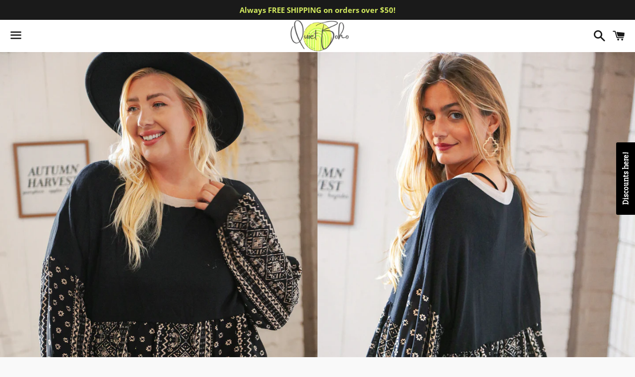

--- FILE ---
content_type: text/html; charset=utf-8
request_url: https://www.quietboho.com/products/black-taupe-ethnic-hacci-babydoll-top
body_size: 26572
content:
<!doctype html>
<html class="no-js" lang="en">
<head>

  <meta charset="utf-8">
  <meta http-equiv="X-UA-Compatible" content="IE=edge">
  <meta name="viewport" content="width=device-width,initial-scale=1">

  <meta name="theme-color" content="#ffffff">

  
    <link rel="shortcut icon" href="//www.quietboho.com/cdn/shop/files/logo-feather-edited_32x32.jpg?v=1614314483" type="image/png" />
  

  <link rel="canonical" href="https://www.quietboho.com/products/black-taupe-ethnic-hacci-babydoll-top">

  <title>
  Black/Taupe Hacci Color Block Ethnic Babydoll Top &ndash; Quiet Boho
  </title>

  
    <meta name="description" content="As cold weather begins, pair this stunning Hacci color block babydoll peplum top with all your denim. A taupe terry cut-edge round neck, woven Ethnic print and banded long bubble sleeves complete this trendy staple.   Cut-Edge + Hacci + Terry + Ethnic Print  Stretch 50% RAYON 28% POLYESTER 22% NYLON Designed in Califor">
  

  <!-- /snippets/social-meta-tags.liquid -->




<meta property="og:site_name" content="Quiet Boho">
<meta property="og:url" content="https://www.quietboho.com/products/black-taupe-ethnic-hacci-babydoll-top">
<meta property="og:title" content="Black/Taupe Hacci Color Block Ethnic Babydoll Top">
<meta property="og:type" content="product">
<meta property="og:description" content="As cold weather begins, pair this stunning Hacci color block babydoll peplum top with all your denim. A taupe terry cut-edge round neck, woven Ethnic print and banded long bubble sleeves complete this trendy staple.   Cut-Edge + Hacci + Terry + Ethnic Print  Stretch 50% RAYON 28% POLYESTER 22% NYLON Designed in Califor">

  <meta property="og:price:amount" content="20.00">
  <meta property="og:price:currency" content="USD">

<meta property="og:image" content="http://www.quietboho.com/cdn/shop/files/079A7908_0338413f-b1c8-4c35-91c9-c886b485df46_1200x1200.jpg?v=1695755865"><meta property="og:image" content="http://www.quietboho.com/cdn/shop/files/079A3729_a64281a4-d6f8-4a0d-b3cd-bd3733b3557d_1200x1200.jpg?v=1695755868"><meta property="og:image" content="http://www.quietboho.com/cdn/shop/files/079A3725_53bba26d-f102-4e0d-9b37-c18ea233b95b_1200x1200.jpg?v=1695755870">
<meta property="og:image:secure_url" content="https://www.quietboho.com/cdn/shop/files/079A7908_0338413f-b1c8-4c35-91c9-c886b485df46_1200x1200.jpg?v=1695755865"><meta property="og:image:secure_url" content="https://www.quietboho.com/cdn/shop/files/079A3729_a64281a4-d6f8-4a0d-b3cd-bd3733b3557d_1200x1200.jpg?v=1695755868"><meta property="og:image:secure_url" content="https://www.quietboho.com/cdn/shop/files/079A3725_53bba26d-f102-4e0d-9b37-c18ea233b95b_1200x1200.jpg?v=1695755870">


  <meta name="twitter:site" content="@quietboho">

<meta name="twitter:card" content="summary_large_image">
<meta name="twitter:title" content="Black/Taupe Hacci Color Block Ethnic Babydoll Top">
<meta name="twitter:description" content="As cold weather begins, pair this stunning Hacci color block babydoll peplum top with all your denim. A taupe terry cut-edge round neck, woven Ethnic print and banded long bubble sleeves complete this trendy staple.   Cut-Edge + Hacci + Terry + Ethnic Print  Stretch 50% RAYON 28% POLYESTER 22% NYLON Designed in Califor">


  <link href="//www.quietboho.com/cdn/shop/t/6/assets/theme.scss.css?v=95509724972251614651703121393" rel="stylesheet" type="text/css" media="all" />

  <script>
    window.theme = window.theme || {};
    theme.strings = {
      cartEmpty: "Your cart is currently empty.",
      savingHtml: "You're saving [savings]",
      addToCart: "Add to cart",
      soldOut: "Sold out",
      unavailable: "Unavailable",
      addressError: "Error looking up that address",
      addressNoResults: "No results for that address",
      addressQueryLimit: "You have exceeded the Google API usage limit. Consider upgrading to a \u003ca href=\"https:\/\/developers.google.com\/maps\/premium\/usage-limits\"\u003ePremium Plan\u003c\/a\u003e.",
      authError: "There was a problem authenticating your Google Maps API Key."
    };
    theme.settings = {
      cartType: "drawer",
      moneyFormat: "${{amount}}"
    };
  </script>

  <script src="//www.quietboho.com/cdn/shop/t/6/assets/lazysizes.min.js?v=155223123402716617051629998602" async="async"></script>

  

  <script src="//www.quietboho.com/cdn/shop/t/6/assets/vendor.js?v=141188699437036237251629998605" defer="defer"></script>

  <script src="//www.quietboho.com/cdn/shopifycloud/storefront/assets/themes_support/option_selection-b017cd28.js" defer="defer"></script>

  <script src="//www.quietboho.com/cdn/shop/t/6/assets/theme.js?v=141903474060904050251629998615" defer="defer"></script>

  <script>window.performance && window.performance.mark && window.performance.mark('shopify.content_for_header.start');</script><meta name="google-site-verification" content="cDpTNhxxNQv4tMWl2Gz4WwrfJENx8LfSTik_pCAszvQ">
<meta id="shopify-digital-wallet" name="shopify-digital-wallet" content="/50973802684/digital_wallets/dialog">
<meta name="shopify-checkout-api-token" content="84382ec5244b5565cf2964530d05204b">
<meta id="in-context-paypal-metadata" data-shop-id="50973802684" data-venmo-supported="false" data-environment="production" data-locale="en_US" data-paypal-v4="true" data-currency="USD">
<link rel="alternate" type="application/json+oembed" href="https://www.quietboho.com/products/black-taupe-ethnic-hacci-babydoll-top.oembed">
<script async="async" src="/checkouts/internal/preloads.js?locale=en-US"></script>
<link rel="preconnect" href="https://shop.app" crossorigin="anonymous">
<script async="async" src="https://shop.app/checkouts/internal/preloads.js?locale=en-US&shop_id=50973802684" crossorigin="anonymous"></script>
<script id="apple-pay-shop-capabilities" type="application/json">{"shopId":50973802684,"countryCode":"US","currencyCode":"USD","merchantCapabilities":["supports3DS"],"merchantId":"gid:\/\/shopify\/Shop\/50973802684","merchantName":"Quiet Boho","requiredBillingContactFields":["postalAddress","email"],"requiredShippingContactFields":["postalAddress","email"],"shippingType":"shipping","supportedNetworks":["visa","masterCard","amex","discover","elo","jcb"],"total":{"type":"pending","label":"Quiet Boho","amount":"1.00"},"shopifyPaymentsEnabled":true,"supportsSubscriptions":true}</script>
<script id="shopify-features" type="application/json">{"accessToken":"84382ec5244b5565cf2964530d05204b","betas":["rich-media-storefront-analytics"],"domain":"www.quietboho.com","predictiveSearch":true,"shopId":50973802684,"locale":"en"}</script>
<script>var Shopify = Shopify || {};
Shopify.shop = "quiet-boho.myshopify.com";
Shopify.locale = "en";
Shopify.currency = {"active":"USD","rate":"1.0"};
Shopify.country = "US";
Shopify.theme = {"name":"Boundless with Installments message","id":126033166524,"schema_name":"Boundless","schema_version":"10.2.0","theme_store_id":766,"role":"main"};
Shopify.theme.handle = "null";
Shopify.theme.style = {"id":null,"handle":null};
Shopify.cdnHost = "www.quietboho.com/cdn";
Shopify.routes = Shopify.routes || {};
Shopify.routes.root = "/";</script>
<script type="module">!function(o){(o.Shopify=o.Shopify||{}).modules=!0}(window);</script>
<script>!function(o){function n(){var o=[];function n(){o.push(Array.prototype.slice.apply(arguments))}return n.q=o,n}var t=o.Shopify=o.Shopify||{};t.loadFeatures=n(),t.autoloadFeatures=n()}(window);</script>
<script>
  window.ShopifyPay = window.ShopifyPay || {};
  window.ShopifyPay.apiHost = "shop.app\/pay";
  window.ShopifyPay.redirectState = null;
</script>
<script id="shop-js-analytics" type="application/json">{"pageType":"product"}</script>
<script defer="defer" async type="module" src="//www.quietboho.com/cdn/shopifycloud/shop-js/modules/v2/client.init-shop-cart-sync_BT-GjEfc.en.esm.js"></script>
<script defer="defer" async type="module" src="//www.quietboho.com/cdn/shopifycloud/shop-js/modules/v2/chunk.common_D58fp_Oc.esm.js"></script>
<script defer="defer" async type="module" src="//www.quietboho.com/cdn/shopifycloud/shop-js/modules/v2/chunk.modal_xMitdFEc.esm.js"></script>
<script type="module">
  await import("//www.quietboho.com/cdn/shopifycloud/shop-js/modules/v2/client.init-shop-cart-sync_BT-GjEfc.en.esm.js");
await import("//www.quietboho.com/cdn/shopifycloud/shop-js/modules/v2/chunk.common_D58fp_Oc.esm.js");
await import("//www.quietboho.com/cdn/shopifycloud/shop-js/modules/v2/chunk.modal_xMitdFEc.esm.js");

  window.Shopify.SignInWithShop?.initShopCartSync?.({"fedCMEnabled":true,"windoidEnabled":true});

</script>
<script defer="defer" async type="module" src="//www.quietboho.com/cdn/shopifycloud/shop-js/modules/v2/client.payment-terms_Ci9AEqFq.en.esm.js"></script>
<script defer="defer" async type="module" src="//www.quietboho.com/cdn/shopifycloud/shop-js/modules/v2/chunk.common_D58fp_Oc.esm.js"></script>
<script defer="defer" async type="module" src="//www.quietboho.com/cdn/shopifycloud/shop-js/modules/v2/chunk.modal_xMitdFEc.esm.js"></script>
<script type="module">
  await import("//www.quietboho.com/cdn/shopifycloud/shop-js/modules/v2/client.payment-terms_Ci9AEqFq.en.esm.js");
await import("//www.quietboho.com/cdn/shopifycloud/shop-js/modules/v2/chunk.common_D58fp_Oc.esm.js");
await import("//www.quietboho.com/cdn/shopifycloud/shop-js/modules/v2/chunk.modal_xMitdFEc.esm.js");

  
</script>
<script>
  window.Shopify = window.Shopify || {};
  if (!window.Shopify.featureAssets) window.Shopify.featureAssets = {};
  window.Shopify.featureAssets['shop-js'] = {"shop-cart-sync":["modules/v2/client.shop-cart-sync_DZOKe7Ll.en.esm.js","modules/v2/chunk.common_D58fp_Oc.esm.js","modules/v2/chunk.modal_xMitdFEc.esm.js"],"init-fed-cm":["modules/v2/client.init-fed-cm_B6oLuCjv.en.esm.js","modules/v2/chunk.common_D58fp_Oc.esm.js","modules/v2/chunk.modal_xMitdFEc.esm.js"],"shop-cash-offers":["modules/v2/client.shop-cash-offers_D2sdYoxE.en.esm.js","modules/v2/chunk.common_D58fp_Oc.esm.js","modules/v2/chunk.modal_xMitdFEc.esm.js"],"shop-login-button":["modules/v2/client.shop-login-button_QeVjl5Y3.en.esm.js","modules/v2/chunk.common_D58fp_Oc.esm.js","modules/v2/chunk.modal_xMitdFEc.esm.js"],"pay-button":["modules/v2/client.pay-button_DXTOsIq6.en.esm.js","modules/v2/chunk.common_D58fp_Oc.esm.js","modules/v2/chunk.modal_xMitdFEc.esm.js"],"shop-button":["modules/v2/client.shop-button_DQZHx9pm.en.esm.js","modules/v2/chunk.common_D58fp_Oc.esm.js","modules/v2/chunk.modal_xMitdFEc.esm.js"],"avatar":["modules/v2/client.avatar_BTnouDA3.en.esm.js"],"init-windoid":["modules/v2/client.init-windoid_CR1B-cfM.en.esm.js","modules/v2/chunk.common_D58fp_Oc.esm.js","modules/v2/chunk.modal_xMitdFEc.esm.js"],"init-shop-for-new-customer-accounts":["modules/v2/client.init-shop-for-new-customer-accounts_C_vY_xzh.en.esm.js","modules/v2/client.shop-login-button_QeVjl5Y3.en.esm.js","modules/v2/chunk.common_D58fp_Oc.esm.js","modules/v2/chunk.modal_xMitdFEc.esm.js"],"init-shop-email-lookup-coordinator":["modules/v2/client.init-shop-email-lookup-coordinator_BI7n9ZSv.en.esm.js","modules/v2/chunk.common_D58fp_Oc.esm.js","modules/v2/chunk.modal_xMitdFEc.esm.js"],"init-shop-cart-sync":["modules/v2/client.init-shop-cart-sync_BT-GjEfc.en.esm.js","modules/v2/chunk.common_D58fp_Oc.esm.js","modules/v2/chunk.modal_xMitdFEc.esm.js"],"shop-toast-manager":["modules/v2/client.shop-toast-manager_DiYdP3xc.en.esm.js","modules/v2/chunk.common_D58fp_Oc.esm.js","modules/v2/chunk.modal_xMitdFEc.esm.js"],"init-customer-accounts":["modules/v2/client.init-customer-accounts_D9ZNqS-Q.en.esm.js","modules/v2/client.shop-login-button_QeVjl5Y3.en.esm.js","modules/v2/chunk.common_D58fp_Oc.esm.js","modules/v2/chunk.modal_xMitdFEc.esm.js"],"init-customer-accounts-sign-up":["modules/v2/client.init-customer-accounts-sign-up_iGw4briv.en.esm.js","modules/v2/client.shop-login-button_QeVjl5Y3.en.esm.js","modules/v2/chunk.common_D58fp_Oc.esm.js","modules/v2/chunk.modal_xMitdFEc.esm.js"],"shop-follow-button":["modules/v2/client.shop-follow-button_CqMgW2wH.en.esm.js","modules/v2/chunk.common_D58fp_Oc.esm.js","modules/v2/chunk.modal_xMitdFEc.esm.js"],"checkout-modal":["modules/v2/client.checkout-modal_xHeaAweL.en.esm.js","modules/v2/chunk.common_D58fp_Oc.esm.js","modules/v2/chunk.modal_xMitdFEc.esm.js"],"shop-login":["modules/v2/client.shop-login_D91U-Q7h.en.esm.js","modules/v2/chunk.common_D58fp_Oc.esm.js","modules/v2/chunk.modal_xMitdFEc.esm.js"],"lead-capture":["modules/v2/client.lead-capture_BJmE1dJe.en.esm.js","modules/v2/chunk.common_D58fp_Oc.esm.js","modules/v2/chunk.modal_xMitdFEc.esm.js"],"payment-terms":["modules/v2/client.payment-terms_Ci9AEqFq.en.esm.js","modules/v2/chunk.common_D58fp_Oc.esm.js","modules/v2/chunk.modal_xMitdFEc.esm.js"]};
</script>
<script>(function() {
  var isLoaded = false;
  function asyncLoad() {
    if (isLoaded) return;
    isLoaded = true;
    var urls = ["\/\/cdn.shopify.com\/proxy\/b404c8d8199b1a83914361eff63815e9ad7db023d803166e9eeaa4a13e917556\/bingshoppingtool-t2app-prod.trafficmanager.net\/uet\/tracking_script?shop=quiet-boho.myshopify.com\u0026sp-cache-control=cHVibGljLCBtYXgtYWdlPTkwMA","\/\/cdn.shopify.com\/proxy\/5395cea68e2be085795fc291a3a09290209afe7651b7501cad2452da4c680e44\/static.cdn.printful.com\/static\/js\/external\/shopify-product-customizer.js?v=0.28\u0026shop=quiet-boho.myshopify.com\u0026sp-cache-control=cHVibGljLCBtYXgtYWdlPTkwMA","https:\/\/cdn.hextom.com\/js\/freeshippingbar.js?shop=quiet-boho.myshopify.com","\/\/sfo2.digitaloceanspaces.com\/woohoo\/public\/script\/13696\/script.js?1767226190\u0026shop=quiet-boho.myshopify.com"];
    for (var i = 0; i < urls.length; i++) {
      var s = document.createElement('script');
      s.type = 'text/javascript';
      s.async = true;
      s.src = urls[i];
      var x = document.getElementsByTagName('script')[0];
      x.parentNode.insertBefore(s, x);
    }
  };
  if(window.attachEvent) {
    window.attachEvent('onload', asyncLoad);
  } else {
    window.addEventListener('load', asyncLoad, false);
  }
})();</script>
<script id="__st">var __st={"a":50973802684,"offset":-18000,"reqid":"f8f71d1e-3307-4531-8ea7-f3a4d7e93207-1769103302","pageurl":"www.quietboho.com\/products\/black-taupe-ethnic-hacci-babydoll-top","u":"707b597d2f3d","p":"product","rtyp":"product","rid":7926866804974};</script>
<script>window.ShopifyPaypalV4VisibilityTracking = true;</script>
<script id="captcha-bootstrap">!function(){'use strict';const t='contact',e='account',n='new_comment',o=[[t,t],['blogs',n],['comments',n],[t,'customer']],c=[[e,'customer_login'],[e,'guest_login'],[e,'recover_customer_password'],[e,'create_customer']],r=t=>t.map((([t,e])=>`form[action*='/${t}']:not([data-nocaptcha='true']) input[name='form_type'][value='${e}']`)).join(','),a=t=>()=>t?[...document.querySelectorAll(t)].map((t=>t.form)):[];function s(){const t=[...o],e=r(t);return a(e)}const i='password',u='form_key',d=['recaptcha-v3-token','g-recaptcha-response','h-captcha-response',i],f=()=>{try{return window.sessionStorage}catch{return}},m='__shopify_v',_=t=>t.elements[u];function p(t,e,n=!1){try{const o=window.sessionStorage,c=JSON.parse(o.getItem(e)),{data:r}=function(t){const{data:e,action:n}=t;return t[m]||n?{data:e,action:n}:{data:t,action:n}}(c);for(const[e,n]of Object.entries(r))t.elements[e]&&(t.elements[e].value=n);n&&o.removeItem(e)}catch(o){console.error('form repopulation failed',{error:o})}}const l='form_type',E='cptcha';function T(t){t.dataset[E]=!0}const w=window,h=w.document,L='Shopify',v='ce_forms',y='captcha';let A=!1;((t,e)=>{const n=(g='f06e6c50-85a8-45c8-87d0-21a2b65856fe',I='https://cdn.shopify.com/shopifycloud/storefront-forms-hcaptcha/ce_storefront_forms_captcha_hcaptcha.v1.5.2.iife.js',D={infoText:'Protected by hCaptcha',privacyText:'Privacy',termsText:'Terms'},(t,e,n)=>{const o=w[L][v],c=o.bindForm;if(c)return c(t,g,e,D).then(n);var r;o.q.push([[t,g,e,D],n]),r=I,A||(h.body.append(Object.assign(h.createElement('script'),{id:'captcha-provider',async:!0,src:r})),A=!0)});var g,I,D;w[L]=w[L]||{},w[L][v]=w[L][v]||{},w[L][v].q=[],w[L][y]=w[L][y]||{},w[L][y].protect=function(t,e){n(t,void 0,e),T(t)},Object.freeze(w[L][y]),function(t,e,n,w,h,L){const[v,y,A,g]=function(t,e,n){const i=e?o:[],u=t?c:[],d=[...i,...u],f=r(d),m=r(i),_=r(d.filter((([t,e])=>n.includes(e))));return[a(f),a(m),a(_),s()]}(w,h,L),I=t=>{const e=t.target;return e instanceof HTMLFormElement?e:e&&e.form},D=t=>v().includes(t);t.addEventListener('submit',(t=>{const e=I(t);if(!e)return;const n=D(e)&&!e.dataset.hcaptchaBound&&!e.dataset.recaptchaBound,o=_(e),c=g().includes(e)&&(!o||!o.value);(n||c)&&t.preventDefault(),c&&!n&&(function(t){try{if(!f())return;!function(t){const e=f();if(!e)return;const n=_(t);if(!n)return;const o=n.value;o&&e.removeItem(o)}(t);const e=Array.from(Array(32),(()=>Math.random().toString(36)[2])).join('');!function(t,e){_(t)||t.append(Object.assign(document.createElement('input'),{type:'hidden',name:u})),t.elements[u].value=e}(t,e),function(t,e){const n=f();if(!n)return;const o=[...t.querySelectorAll(`input[type='${i}']`)].map((({name:t})=>t)),c=[...d,...o],r={};for(const[a,s]of new FormData(t).entries())c.includes(a)||(r[a]=s);n.setItem(e,JSON.stringify({[m]:1,action:t.action,data:r}))}(t,e)}catch(e){console.error('failed to persist form',e)}}(e),e.submit())}));const S=(t,e)=>{t&&!t.dataset[E]&&(n(t,e.some((e=>e===t))),T(t))};for(const o of['focusin','change'])t.addEventListener(o,(t=>{const e=I(t);D(e)&&S(e,y())}));const B=e.get('form_key'),M=e.get(l),P=B&&M;t.addEventListener('DOMContentLoaded',(()=>{const t=y();if(P)for(const e of t)e.elements[l].value===M&&p(e,B);[...new Set([...A(),...v().filter((t=>'true'===t.dataset.shopifyCaptcha))])].forEach((e=>S(e,t)))}))}(h,new URLSearchParams(w.location.search),n,t,e,['guest_login'])})(!0,!0)}();</script>
<script integrity="sha256-4kQ18oKyAcykRKYeNunJcIwy7WH5gtpwJnB7kiuLZ1E=" data-source-attribution="shopify.loadfeatures" defer="defer" src="//www.quietboho.com/cdn/shopifycloud/storefront/assets/storefront/load_feature-a0a9edcb.js" crossorigin="anonymous"></script>
<script crossorigin="anonymous" defer="defer" src="//www.quietboho.com/cdn/shopifycloud/storefront/assets/shopify_pay/storefront-65b4c6d7.js?v=20250812"></script>
<script data-source-attribution="shopify.dynamic_checkout.dynamic.init">var Shopify=Shopify||{};Shopify.PaymentButton=Shopify.PaymentButton||{isStorefrontPortableWallets:!0,init:function(){window.Shopify.PaymentButton.init=function(){};var t=document.createElement("script");t.src="https://www.quietboho.com/cdn/shopifycloud/portable-wallets/latest/portable-wallets.en.js",t.type="module",document.head.appendChild(t)}};
</script>
<script data-source-attribution="shopify.dynamic_checkout.buyer_consent">
  function portableWalletsHideBuyerConsent(e){var t=document.getElementById("shopify-buyer-consent"),n=document.getElementById("shopify-subscription-policy-button");t&&n&&(t.classList.add("hidden"),t.setAttribute("aria-hidden","true"),n.removeEventListener("click",e))}function portableWalletsShowBuyerConsent(e){var t=document.getElementById("shopify-buyer-consent"),n=document.getElementById("shopify-subscription-policy-button");t&&n&&(t.classList.remove("hidden"),t.removeAttribute("aria-hidden"),n.addEventListener("click",e))}window.Shopify?.PaymentButton&&(window.Shopify.PaymentButton.hideBuyerConsent=portableWalletsHideBuyerConsent,window.Shopify.PaymentButton.showBuyerConsent=portableWalletsShowBuyerConsent);
</script>
<script>
  function portableWalletsCleanup(e){e&&e.src&&console.error("Failed to load portable wallets script "+e.src);var t=document.querySelectorAll("shopify-accelerated-checkout .shopify-payment-button__skeleton, shopify-accelerated-checkout-cart .wallet-cart-button__skeleton"),e=document.getElementById("shopify-buyer-consent");for(let e=0;e<t.length;e++)t[e].remove();e&&e.remove()}function portableWalletsNotLoadedAsModule(e){e instanceof ErrorEvent&&"string"==typeof e.message&&e.message.includes("import.meta")&&"string"==typeof e.filename&&e.filename.includes("portable-wallets")&&(window.removeEventListener("error",portableWalletsNotLoadedAsModule),window.Shopify.PaymentButton.failedToLoad=e,"loading"===document.readyState?document.addEventListener("DOMContentLoaded",window.Shopify.PaymentButton.init):window.Shopify.PaymentButton.init())}window.addEventListener("error",portableWalletsNotLoadedAsModule);
</script>

<script type="module" src="https://www.quietboho.com/cdn/shopifycloud/portable-wallets/latest/portable-wallets.en.js" onError="portableWalletsCleanup(this)" crossorigin="anonymous"></script>
<script nomodule>
  document.addEventListener("DOMContentLoaded", portableWalletsCleanup);
</script>

<link id="shopify-accelerated-checkout-styles" rel="stylesheet" media="screen" href="https://www.quietboho.com/cdn/shopifycloud/portable-wallets/latest/accelerated-checkout-backwards-compat.css" crossorigin="anonymous">
<style id="shopify-accelerated-checkout-cart">
        #shopify-buyer-consent {
  margin-top: 1em;
  display: inline-block;
  width: 100%;
}

#shopify-buyer-consent.hidden {
  display: none;
}

#shopify-subscription-policy-button {
  background: none;
  border: none;
  padding: 0;
  text-decoration: underline;
  font-size: inherit;
  cursor: pointer;
}

#shopify-subscription-policy-button::before {
  box-shadow: none;
}

      </style>

<script>window.performance && window.performance.mark && window.performance.mark('shopify.content_for_header.end');</script>

<link href="https://monorail-edge.shopifysvc.com" rel="dns-prefetch">
<script>(function(){if ("sendBeacon" in navigator && "performance" in window) {try {var session_token_from_headers = performance.getEntriesByType('navigation')[0].serverTiming.find(x => x.name == '_s').description;} catch {var session_token_from_headers = undefined;}var session_cookie_matches = document.cookie.match(/_shopify_s=([^;]*)/);var session_token_from_cookie = session_cookie_matches && session_cookie_matches.length === 2 ? session_cookie_matches[1] : "";var session_token = session_token_from_headers || session_token_from_cookie || "";function handle_abandonment_event(e) {var entries = performance.getEntries().filter(function(entry) {return /monorail-edge.shopifysvc.com/.test(entry.name);});if (!window.abandonment_tracked && entries.length === 0) {window.abandonment_tracked = true;var currentMs = Date.now();var navigation_start = performance.timing.navigationStart;var payload = {shop_id: 50973802684,url: window.location.href,navigation_start,duration: currentMs - navigation_start,session_token,page_type: "product"};window.navigator.sendBeacon("https://monorail-edge.shopifysvc.com/v1/produce", JSON.stringify({schema_id: "online_store_buyer_site_abandonment/1.1",payload: payload,metadata: {event_created_at_ms: currentMs,event_sent_at_ms: currentMs}}));}}window.addEventListener('pagehide', handle_abandonment_event);}}());</script>
<script id="web-pixels-manager-setup">(function e(e,d,r,n,o){if(void 0===o&&(o={}),!Boolean(null===(a=null===(i=window.Shopify)||void 0===i?void 0:i.analytics)||void 0===a?void 0:a.replayQueue)){var i,a;window.Shopify=window.Shopify||{};var t=window.Shopify;t.analytics=t.analytics||{};var s=t.analytics;s.replayQueue=[],s.publish=function(e,d,r){return s.replayQueue.push([e,d,r]),!0};try{self.performance.mark("wpm:start")}catch(e){}var l=function(){var e={modern:/Edge?\/(1{2}[4-9]|1[2-9]\d|[2-9]\d{2}|\d{4,})\.\d+(\.\d+|)|Firefox\/(1{2}[4-9]|1[2-9]\d|[2-9]\d{2}|\d{4,})\.\d+(\.\d+|)|Chrom(ium|e)\/(9{2}|\d{3,})\.\d+(\.\d+|)|(Maci|X1{2}).+ Version\/(15\.\d+|(1[6-9]|[2-9]\d|\d{3,})\.\d+)([,.]\d+|)( \(\w+\)|)( Mobile\/\w+|) Safari\/|Chrome.+OPR\/(9{2}|\d{3,})\.\d+\.\d+|(CPU[ +]OS|iPhone[ +]OS|CPU[ +]iPhone|CPU IPhone OS|CPU iPad OS)[ +]+(15[._]\d+|(1[6-9]|[2-9]\d|\d{3,})[._]\d+)([._]\d+|)|Android:?[ /-](13[3-9]|1[4-9]\d|[2-9]\d{2}|\d{4,})(\.\d+|)(\.\d+|)|Android.+Firefox\/(13[5-9]|1[4-9]\d|[2-9]\d{2}|\d{4,})\.\d+(\.\d+|)|Android.+Chrom(ium|e)\/(13[3-9]|1[4-9]\d|[2-9]\d{2}|\d{4,})\.\d+(\.\d+|)|SamsungBrowser\/([2-9]\d|\d{3,})\.\d+/,legacy:/Edge?\/(1[6-9]|[2-9]\d|\d{3,})\.\d+(\.\d+|)|Firefox\/(5[4-9]|[6-9]\d|\d{3,})\.\d+(\.\d+|)|Chrom(ium|e)\/(5[1-9]|[6-9]\d|\d{3,})\.\d+(\.\d+|)([\d.]+$|.*Safari\/(?![\d.]+ Edge\/[\d.]+$))|(Maci|X1{2}).+ Version\/(10\.\d+|(1[1-9]|[2-9]\d|\d{3,})\.\d+)([,.]\d+|)( \(\w+\)|)( Mobile\/\w+|) Safari\/|Chrome.+OPR\/(3[89]|[4-9]\d|\d{3,})\.\d+\.\d+|(CPU[ +]OS|iPhone[ +]OS|CPU[ +]iPhone|CPU IPhone OS|CPU iPad OS)[ +]+(10[._]\d+|(1[1-9]|[2-9]\d|\d{3,})[._]\d+)([._]\d+|)|Android:?[ /-](13[3-9]|1[4-9]\d|[2-9]\d{2}|\d{4,})(\.\d+|)(\.\d+|)|Mobile Safari.+OPR\/([89]\d|\d{3,})\.\d+\.\d+|Android.+Firefox\/(13[5-9]|1[4-9]\d|[2-9]\d{2}|\d{4,})\.\d+(\.\d+|)|Android.+Chrom(ium|e)\/(13[3-9]|1[4-9]\d|[2-9]\d{2}|\d{4,})\.\d+(\.\d+|)|Android.+(UC? ?Browser|UCWEB|U3)[ /]?(15\.([5-9]|\d{2,})|(1[6-9]|[2-9]\d|\d{3,})\.\d+)\.\d+|SamsungBrowser\/(5\.\d+|([6-9]|\d{2,})\.\d+)|Android.+MQ{2}Browser\/(14(\.(9|\d{2,})|)|(1[5-9]|[2-9]\d|\d{3,})(\.\d+|))(\.\d+|)|K[Aa][Ii]OS\/(3\.\d+|([4-9]|\d{2,})\.\d+)(\.\d+|)/},d=e.modern,r=e.legacy,n=navigator.userAgent;return n.match(d)?"modern":n.match(r)?"legacy":"unknown"}(),u="modern"===l?"modern":"legacy",c=(null!=n?n:{modern:"",legacy:""})[u],f=function(e){return[e.baseUrl,"/wpm","/b",e.hashVersion,"modern"===e.buildTarget?"m":"l",".js"].join("")}({baseUrl:d,hashVersion:r,buildTarget:u}),m=function(e){var d=e.version,r=e.bundleTarget,n=e.surface,o=e.pageUrl,i=e.monorailEndpoint;return{emit:function(e){var a=e.status,t=e.errorMsg,s=(new Date).getTime(),l=JSON.stringify({metadata:{event_sent_at_ms:s},events:[{schema_id:"web_pixels_manager_load/3.1",payload:{version:d,bundle_target:r,page_url:o,status:a,surface:n,error_msg:t},metadata:{event_created_at_ms:s}}]});if(!i)return console&&console.warn&&console.warn("[Web Pixels Manager] No Monorail endpoint provided, skipping logging."),!1;try{return self.navigator.sendBeacon.bind(self.navigator)(i,l)}catch(e){}var u=new XMLHttpRequest;try{return u.open("POST",i,!0),u.setRequestHeader("Content-Type","text/plain"),u.send(l),!0}catch(e){return console&&console.warn&&console.warn("[Web Pixels Manager] Got an unhandled error while logging to Monorail."),!1}}}}({version:r,bundleTarget:l,surface:e.surface,pageUrl:self.location.href,monorailEndpoint:e.monorailEndpoint});try{o.browserTarget=l,function(e){var d=e.src,r=e.async,n=void 0===r||r,o=e.onload,i=e.onerror,a=e.sri,t=e.scriptDataAttributes,s=void 0===t?{}:t,l=document.createElement("script"),u=document.querySelector("head"),c=document.querySelector("body");if(l.async=n,l.src=d,a&&(l.integrity=a,l.crossOrigin="anonymous"),s)for(var f in s)if(Object.prototype.hasOwnProperty.call(s,f))try{l.dataset[f]=s[f]}catch(e){}if(o&&l.addEventListener("load",o),i&&l.addEventListener("error",i),u)u.appendChild(l);else{if(!c)throw new Error("Did not find a head or body element to append the script");c.appendChild(l)}}({src:f,async:!0,onload:function(){if(!function(){var e,d;return Boolean(null===(d=null===(e=window.Shopify)||void 0===e?void 0:e.analytics)||void 0===d?void 0:d.initialized)}()){var d=window.webPixelsManager.init(e)||void 0;if(d){var r=window.Shopify.analytics;r.replayQueue.forEach((function(e){var r=e[0],n=e[1],o=e[2];d.publishCustomEvent(r,n,o)})),r.replayQueue=[],r.publish=d.publishCustomEvent,r.visitor=d.visitor,r.initialized=!0}}},onerror:function(){return m.emit({status:"failed",errorMsg:"".concat(f," has failed to load")})},sri:function(e){var d=/^sha384-[A-Za-z0-9+/=]+$/;return"string"==typeof e&&d.test(e)}(c)?c:"",scriptDataAttributes:o}),m.emit({status:"loading"})}catch(e){m.emit({status:"failed",errorMsg:(null==e?void 0:e.message)||"Unknown error"})}}})({shopId: 50973802684,storefrontBaseUrl: "https://www.quietboho.com",extensionsBaseUrl: "https://extensions.shopifycdn.com/cdn/shopifycloud/web-pixels-manager",monorailEndpoint: "https://monorail-edge.shopifysvc.com/unstable/produce_batch",surface: "storefront-renderer",enabledBetaFlags: ["2dca8a86"],webPixelsConfigList: [{"id":"432668910","configuration":"{\"config\":\"{\\\"pixel_id\\\":\\\"G-ML9G7MRY2K\\\",\\\"target_country\\\":\\\"US\\\",\\\"gtag_events\\\":[{\\\"type\\\":\\\"search\\\",\\\"action_label\\\":[\\\"G-ML9G7MRY2K\\\",\\\"AW-417448426\\\/sw6pCKi9_vUBEOqDh8cB\\\"]},{\\\"type\\\":\\\"begin_checkout\\\",\\\"action_label\\\":[\\\"G-ML9G7MRY2K\\\",\\\"AW-417448426\\\/Bh76CKW9_vUBEOqDh8cB\\\"]},{\\\"type\\\":\\\"view_item\\\",\\\"action_label\\\":[\\\"G-ML9G7MRY2K\\\",\\\"AW-417448426\\\/IDI4CJ-9_vUBEOqDh8cB\\\",\\\"MC-PVVJ5TCF8X\\\"]},{\\\"type\\\":\\\"purchase\\\",\\\"action_label\\\":[\\\"G-ML9G7MRY2K\\\",\\\"AW-417448426\\\/K4CtCJy9_vUBEOqDh8cB\\\",\\\"MC-PVVJ5TCF8X\\\"]},{\\\"type\\\":\\\"page_view\\\",\\\"action_label\\\":[\\\"G-ML9G7MRY2K\\\",\\\"AW-417448426\\\/3KoICJm9_vUBEOqDh8cB\\\",\\\"MC-PVVJ5TCF8X\\\"]},{\\\"type\\\":\\\"add_payment_info\\\",\\\"action_label\\\":[\\\"G-ML9G7MRY2K\\\",\\\"AW-417448426\\\/dyNBCKu9_vUBEOqDh8cB\\\"]},{\\\"type\\\":\\\"add_to_cart\\\",\\\"action_label\\\":[\\\"G-ML9G7MRY2K\\\",\\\"AW-417448426\\\/ArTtCKK9_vUBEOqDh8cB\\\"]}],\\\"enable_monitoring_mode\\\":false}\"}","eventPayloadVersion":"v1","runtimeContext":"OPEN","scriptVersion":"b2a88bafab3e21179ed38636efcd8a93","type":"APP","apiClientId":1780363,"privacyPurposes":[],"dataSharingAdjustments":{"protectedCustomerApprovalScopes":["read_customer_address","read_customer_email","read_customer_name","read_customer_personal_data","read_customer_phone"]}},{"id":"shopify-app-pixel","configuration":"{}","eventPayloadVersion":"v1","runtimeContext":"STRICT","scriptVersion":"0450","apiClientId":"shopify-pixel","type":"APP","privacyPurposes":["ANALYTICS","MARKETING"]},{"id":"shopify-custom-pixel","eventPayloadVersion":"v1","runtimeContext":"LAX","scriptVersion":"0450","apiClientId":"shopify-pixel","type":"CUSTOM","privacyPurposes":["ANALYTICS","MARKETING"]}],isMerchantRequest: false,initData: {"shop":{"name":"Quiet Boho","paymentSettings":{"currencyCode":"USD"},"myshopifyDomain":"quiet-boho.myshopify.com","countryCode":"US","storefrontUrl":"https:\/\/www.quietboho.com"},"customer":null,"cart":null,"checkout":null,"productVariants":[{"price":{"amount":20.0,"currencyCode":"USD"},"product":{"title":"Black\/Taupe Hacci Color Block Ethnic Babydoll Top","vendor":"Sugarfox","id":"7926866804974","untranslatedTitle":"Black\/Taupe Hacci Color Block Ethnic Babydoll Top","url":"\/products\/black-taupe-ethnic-hacci-babydoll-top","type":""},"id":"43596857409774","image":{"src":"\/\/www.quietboho.com\/cdn\/shop\/files\/079A7908_0338413f-b1c8-4c35-91c9-c886b485df46.jpg?v=1695755865"},"sku":"ST5691A","title":"Small","untranslatedTitle":"Small"},{"price":{"amount":20.0,"currencyCode":"USD"},"product":{"title":"Black\/Taupe Hacci Color Block Ethnic Babydoll Top","vendor":"Sugarfox","id":"7926866804974","untranslatedTitle":"Black\/Taupe Hacci Color Block Ethnic Babydoll Top","url":"\/products\/black-taupe-ethnic-hacci-babydoll-top","type":""},"id":"43596857442542","image":{"src":"\/\/www.quietboho.com\/cdn\/shop\/files\/079A7908_0338413f-b1c8-4c35-91c9-c886b485df46.jpg?v=1695755865"},"sku":"ST5691A","title":"Medium","untranslatedTitle":"Medium"},{"price":{"amount":20.0,"currencyCode":"USD"},"product":{"title":"Black\/Taupe Hacci Color Block Ethnic Babydoll Top","vendor":"Sugarfox","id":"7926866804974","untranslatedTitle":"Black\/Taupe Hacci Color Block Ethnic Babydoll Top","url":"\/products\/black-taupe-ethnic-hacci-babydoll-top","type":""},"id":"43596857508078","image":{"src":"\/\/www.quietboho.com\/cdn\/shop\/files\/079A7908_0338413f-b1c8-4c35-91c9-c886b485df46.jpg?v=1695755865"},"sku":"ST5691A","title":"1X","untranslatedTitle":"1X"}],"purchasingCompany":null},},"https://www.quietboho.com/cdn","fcfee988w5aeb613cpc8e4bc33m6693e112",{"modern":"","legacy":""},{"shopId":"50973802684","storefrontBaseUrl":"https:\/\/www.quietboho.com","extensionBaseUrl":"https:\/\/extensions.shopifycdn.com\/cdn\/shopifycloud\/web-pixels-manager","surface":"storefront-renderer","enabledBetaFlags":"[\"2dca8a86\"]","isMerchantRequest":"false","hashVersion":"fcfee988w5aeb613cpc8e4bc33m6693e112","publish":"custom","events":"[[\"page_viewed\",{}],[\"product_viewed\",{\"productVariant\":{\"price\":{\"amount\":20.0,\"currencyCode\":\"USD\"},\"product\":{\"title\":\"Black\/Taupe Hacci Color Block Ethnic Babydoll Top\",\"vendor\":\"Sugarfox\",\"id\":\"7926866804974\",\"untranslatedTitle\":\"Black\/Taupe Hacci Color Block Ethnic Babydoll Top\",\"url\":\"\/products\/black-taupe-ethnic-hacci-babydoll-top\",\"type\":\"\"},\"id\":\"43596857409774\",\"image\":{\"src\":\"\/\/www.quietboho.com\/cdn\/shop\/files\/079A7908_0338413f-b1c8-4c35-91c9-c886b485df46.jpg?v=1695755865\"},\"sku\":\"ST5691A\",\"title\":\"Small\",\"untranslatedTitle\":\"Small\"}}]]"});</script><script>
  window.ShopifyAnalytics = window.ShopifyAnalytics || {};
  window.ShopifyAnalytics.meta = window.ShopifyAnalytics.meta || {};
  window.ShopifyAnalytics.meta.currency = 'USD';
  var meta = {"product":{"id":7926866804974,"gid":"gid:\/\/shopify\/Product\/7926866804974","vendor":"Sugarfox","type":"","handle":"black-taupe-ethnic-hacci-babydoll-top","variants":[{"id":43596857409774,"price":2000,"name":"Black\/Taupe Hacci Color Block Ethnic Babydoll Top - Small","public_title":"Small","sku":"ST5691A"},{"id":43596857442542,"price":2000,"name":"Black\/Taupe Hacci Color Block Ethnic Babydoll Top - Medium","public_title":"Medium","sku":"ST5691A"},{"id":43596857508078,"price":2000,"name":"Black\/Taupe Hacci Color Block Ethnic Babydoll Top - 1X","public_title":"1X","sku":"ST5691A"}],"remote":false},"page":{"pageType":"product","resourceType":"product","resourceId":7926866804974,"requestId":"f8f71d1e-3307-4531-8ea7-f3a4d7e93207-1769103302"}};
  for (var attr in meta) {
    window.ShopifyAnalytics.meta[attr] = meta[attr];
  }
</script>
<script class="analytics">
  (function () {
    var customDocumentWrite = function(content) {
      var jquery = null;

      if (window.jQuery) {
        jquery = window.jQuery;
      } else if (window.Checkout && window.Checkout.$) {
        jquery = window.Checkout.$;
      }

      if (jquery) {
        jquery('body').append(content);
      }
    };

    var hasLoggedConversion = function(token) {
      if (token) {
        return document.cookie.indexOf('loggedConversion=' + token) !== -1;
      }
      return false;
    }

    var setCookieIfConversion = function(token) {
      if (token) {
        var twoMonthsFromNow = new Date(Date.now());
        twoMonthsFromNow.setMonth(twoMonthsFromNow.getMonth() + 2);

        document.cookie = 'loggedConversion=' + token + '; expires=' + twoMonthsFromNow;
      }
    }

    var trekkie = window.ShopifyAnalytics.lib = window.trekkie = window.trekkie || [];
    if (trekkie.integrations) {
      return;
    }
    trekkie.methods = [
      'identify',
      'page',
      'ready',
      'track',
      'trackForm',
      'trackLink'
    ];
    trekkie.factory = function(method) {
      return function() {
        var args = Array.prototype.slice.call(arguments);
        args.unshift(method);
        trekkie.push(args);
        return trekkie;
      };
    };
    for (var i = 0; i < trekkie.methods.length; i++) {
      var key = trekkie.methods[i];
      trekkie[key] = trekkie.factory(key);
    }
    trekkie.load = function(config) {
      trekkie.config = config || {};
      trekkie.config.initialDocumentCookie = document.cookie;
      var first = document.getElementsByTagName('script')[0];
      var script = document.createElement('script');
      script.type = 'text/javascript';
      script.onerror = function(e) {
        var scriptFallback = document.createElement('script');
        scriptFallback.type = 'text/javascript';
        scriptFallback.onerror = function(error) {
                var Monorail = {
      produce: function produce(monorailDomain, schemaId, payload) {
        var currentMs = new Date().getTime();
        var event = {
          schema_id: schemaId,
          payload: payload,
          metadata: {
            event_created_at_ms: currentMs,
            event_sent_at_ms: currentMs
          }
        };
        return Monorail.sendRequest("https://" + monorailDomain + "/v1/produce", JSON.stringify(event));
      },
      sendRequest: function sendRequest(endpointUrl, payload) {
        // Try the sendBeacon API
        if (window && window.navigator && typeof window.navigator.sendBeacon === 'function' && typeof window.Blob === 'function' && !Monorail.isIos12()) {
          var blobData = new window.Blob([payload], {
            type: 'text/plain'
          });

          if (window.navigator.sendBeacon(endpointUrl, blobData)) {
            return true;
          } // sendBeacon was not successful

        } // XHR beacon

        var xhr = new XMLHttpRequest();

        try {
          xhr.open('POST', endpointUrl);
          xhr.setRequestHeader('Content-Type', 'text/plain');
          xhr.send(payload);
        } catch (e) {
          console.log(e);
        }

        return false;
      },
      isIos12: function isIos12() {
        return window.navigator.userAgent.lastIndexOf('iPhone; CPU iPhone OS 12_') !== -1 || window.navigator.userAgent.lastIndexOf('iPad; CPU OS 12_') !== -1;
      }
    };
    Monorail.produce('monorail-edge.shopifysvc.com',
      'trekkie_storefront_load_errors/1.1',
      {shop_id: 50973802684,
      theme_id: 126033166524,
      app_name: "storefront",
      context_url: window.location.href,
      source_url: "//www.quietboho.com/cdn/s/trekkie.storefront.46a754ac07d08c656eb845cfbf513dd9a18d4ced.min.js"});

        };
        scriptFallback.async = true;
        scriptFallback.src = '//www.quietboho.com/cdn/s/trekkie.storefront.46a754ac07d08c656eb845cfbf513dd9a18d4ced.min.js';
        first.parentNode.insertBefore(scriptFallback, first);
      };
      script.async = true;
      script.src = '//www.quietboho.com/cdn/s/trekkie.storefront.46a754ac07d08c656eb845cfbf513dd9a18d4ced.min.js';
      first.parentNode.insertBefore(script, first);
    };
    trekkie.load(
      {"Trekkie":{"appName":"storefront","development":false,"defaultAttributes":{"shopId":50973802684,"isMerchantRequest":null,"themeId":126033166524,"themeCityHash":"10959896445945085305","contentLanguage":"en","currency":"USD","eventMetadataId":"66d993b5-e5cc-4ad8-a021-99e28f66599a"},"isServerSideCookieWritingEnabled":true,"monorailRegion":"shop_domain","enabledBetaFlags":["65f19447"]},"Session Attribution":{},"S2S":{"facebookCapiEnabled":false,"source":"trekkie-storefront-renderer","apiClientId":580111}}
    );

    var loaded = false;
    trekkie.ready(function() {
      if (loaded) return;
      loaded = true;

      window.ShopifyAnalytics.lib = window.trekkie;

      var originalDocumentWrite = document.write;
      document.write = customDocumentWrite;
      try { window.ShopifyAnalytics.merchantGoogleAnalytics.call(this); } catch(error) {};
      document.write = originalDocumentWrite;

      window.ShopifyAnalytics.lib.page(null,{"pageType":"product","resourceType":"product","resourceId":7926866804974,"requestId":"f8f71d1e-3307-4531-8ea7-f3a4d7e93207-1769103302","shopifyEmitted":true});

      var match = window.location.pathname.match(/checkouts\/(.+)\/(thank_you|post_purchase)/)
      var token = match? match[1]: undefined;
      if (!hasLoggedConversion(token)) {
        setCookieIfConversion(token);
        window.ShopifyAnalytics.lib.track("Viewed Product",{"currency":"USD","variantId":43596857409774,"productId":7926866804974,"productGid":"gid:\/\/shopify\/Product\/7926866804974","name":"Black\/Taupe Hacci Color Block Ethnic Babydoll Top - Small","price":"20.00","sku":"ST5691A","brand":"Sugarfox","variant":"Small","category":"","nonInteraction":true,"remote":false},undefined,undefined,{"shopifyEmitted":true});
      window.ShopifyAnalytics.lib.track("monorail:\/\/trekkie_storefront_viewed_product\/1.1",{"currency":"USD","variantId":43596857409774,"productId":7926866804974,"productGid":"gid:\/\/shopify\/Product\/7926866804974","name":"Black\/Taupe Hacci Color Block Ethnic Babydoll Top - Small","price":"20.00","sku":"ST5691A","brand":"Sugarfox","variant":"Small","category":"","nonInteraction":true,"remote":false,"referer":"https:\/\/www.quietboho.com\/products\/black-taupe-ethnic-hacci-babydoll-top"});
      }
    });


        var eventsListenerScript = document.createElement('script');
        eventsListenerScript.async = true;
        eventsListenerScript.src = "//www.quietboho.com/cdn/shopifycloud/storefront/assets/shop_events_listener-3da45d37.js";
        document.getElementsByTagName('head')[0].appendChild(eventsListenerScript);

})();</script>
  <script>
  if (!window.ga || (window.ga && typeof window.ga !== 'function')) {
    window.ga = function ga() {
      (window.ga.q = window.ga.q || []).push(arguments);
      if (window.Shopify && window.Shopify.analytics && typeof window.Shopify.analytics.publish === 'function') {
        window.Shopify.analytics.publish("ga_stub_called", {}, {sendTo: "google_osp_migration"});
      }
      console.error("Shopify's Google Analytics stub called with:", Array.from(arguments), "\nSee https://help.shopify.com/manual/promoting-marketing/pixels/pixel-migration#google for more information.");
    };
    if (window.Shopify && window.Shopify.analytics && typeof window.Shopify.analytics.publish === 'function') {
      window.Shopify.analytics.publish("ga_stub_initialized", {}, {sendTo: "google_osp_migration"});
    }
  }
</script>
<script
  defer
  src="https://www.quietboho.com/cdn/shopifycloud/perf-kit/shopify-perf-kit-3.0.4.min.js"
  data-application="storefront-renderer"
  data-shop-id="50973802684"
  data-render-region="gcp-us-central1"
  data-page-type="product"
  data-theme-instance-id="126033166524"
  data-theme-name="Boundless"
  data-theme-version="10.2.0"
  data-monorail-region="shop_domain"
  data-resource-timing-sampling-rate="10"
  data-shs="true"
  data-shs-beacon="true"
  data-shs-export-with-fetch="true"
  data-shs-logs-sample-rate="1"
  data-shs-beacon-endpoint="https://www.quietboho.com/api/collect"
></script>
</head>

<body id="black-taupe-hacci-color-block-ethnic-babydoll-top" class="template-product">
  <div id="SearchDrawer" class="search-bar drawer drawer--top">
    <div class="search-bar__table">
      <form action="/search" method="get" class="search-bar__table-cell search-bar__form" role="search">
        <div class="search-bar__table">
          <div class="search-bar__table-cell search-bar__icon-cell">
            <button type="submit" class="search-bar__icon-button search-bar__submit">
              <span class="icon icon-search" aria-hidden="true"></span>
              <span class="icon__fallback-text">Search</span>
            </button>
          </div>
          <div class="search-bar__table-cell">
            <input type="search" id="SearchInput" name="q" value="" placeholder="Search our store" aria-label="Search our store" class="search-bar__input">
          </div>
        </div>
      </form>
      <div class="search-bar__table-cell text-right">
        <button type="button" class="search-bar__icon-button search-bar__close js-drawer-close">
          <span class="icon icon-x" aria-hidden="true"></span>
          <span class="icon__fallback-text">close (esc)</span>
        </button>
      </div>
    </div>
  </div>
  <div id="NavDrawer" class="drawer drawer--left">
  <div id="shopify-section-sidebar-menu" class="shopify-section sidebar-menu-section"><div class="drawer__header" data-section-id="sidebar-menu" data-section-type="sidebar-menu-section">
  <div class="drawer__close">
    <button type="button" class="drawer__close-button js-drawer-close">
      <span class="icon icon-x" aria-hidden="true"></span>
      <span class="icon__fallback-text">Close menu</span>
    </button>
  </div>
</div>
<div class="drawer__inner">
  <ul class="drawer-nav">
    
      
      
        <li class="drawer-nav__item">
          <a href="/" class="drawer-nav__link h2">Home</a>
        </li>
      
    
      
      
        <li class="drawer-nav__item">
          <a href="/collections/all" class="drawer-nav__link h2">New Arrivals</a>
        </li>
      
    
      
      
        <li class="drawer-nav__item">
          <a href="/collections/tops" class="drawer-nav__link h2">Tops</a>
        </li>
      
    
      
      
        <li class="drawer-nav__item">
          <a href="/collections/bottoms" class="drawer-nav__link h2">Bottoms</a>
        </li>
      
    
      
      
        <li class="drawer-nav__item">
          <a href="/collections/dresses" class="drawer-nav__link h2">Dresses</a>
        </li>
      
    
      
      
        <li class="drawer-nav__item">
          <a href="/collections/jewelry" class="drawer-nav__link h2">Jewelry</a>
        </li>
      
    
      
      
        <li class="drawer-nav__item">
          <a href="/collections/bags" class="drawer-nav__link h2">Bags</a>
        </li>
      
    
      
      
        <li class="drawer-nav__item">
          <a href="/collections/hats" class="drawer-nav__link h2">Hats</a>
        </li>
      
    
      
      
        <li class="drawer-nav__item">
          <a href="/collections/brand" class="drawer-nav__link h2">Brand</a>
        </li>
      
    

    <li class="drawer-nav__spacer"></li>

    
      
        <li class="drawer-nav__item drawer-nav__item--secondary">
          <a href="/account/login" id="customer_login_link">Log in</a>
        </li>
        <li class="drawer-nav__item drawer-nav__item--secondary">
          <a href="/account/register" id="customer_register_link">Create account</a>
        </li>
      
    
    
  </ul>

  <ul class="list--inline social-icons social-icons--drawer">
    
      <li>
        <a href="https://twitter.com/quietboho" title="Quiet Boho on Twitter">
          <span class="icon icon-twitter" aria-hidden="true"></span>
          <span class="visually-hidden">Twitter</span>
        </a>
      </li>
    
    
    
    
    
      <li>
        <a href="https://instagram.com/quietboho" title="Quiet Boho on Instagram">
          <span class="icon icon-instagram" aria-hidden="true"></span>
          <span class="visually-hidden">Instagram</span>
        </a>
      </li>
    
    
    
    
    
    
  </ul>
</div>




</div>
  </div>
  <div id="CartDrawer" class="drawer drawer--right drawer--has-fixed-footer">
    <div class="drawer__header">
      <div class="drawer__close">
        <button type="button" class="drawer__close-button js-drawer-close">
          <span class="icon icon-x" aria-hidden="true"></span>
          <span class="icon__fallback-text">Close cart</span>
        </button>
      </div>
    </div>
    <div class="drawer__inner">
      <div id="CartContainer">
      </div>
    </div>
  </div>

  <div id="PageContainer">
    <div id="shopify-section-announcement-bar" class="shopify-section">
  
    <style>
      .announcement-bar {
        background-color: #1a1a1a;
      }

      .announcement-bar--link:hover {
        

        
          
          background-color: #3f3f3f;
        
      }

      .announcement-bar__message {
        color: #d3ea5e;
      }
    </style>

    
      <div class="announcement-bar">
    

      <p class="announcement-bar__message">Always FREE SHIPPING on orders over $50!</p>

    
      </div>
    

  





</div>

    <div class="site-header-wrapper">
      <div class="site-header-container">
        <div id="shopify-section-header" class="shopify-section header-section"><style>
  .site-header__logo img {
    max-width: 180px;
  }
  @media screen and (max-width: 749px) {
    .site-header__logo img {
      max-width: 100%;
    }
  }
</style>

<header class="site-header" role="banner" data-section-id="header" data-section-type="header-section">
  <div class="grid grid--no-gutters grid--table site-header__inner">
    <div class="grid__item one-third medium-up--one-sixth">
      <button type="button" class="site-header__link text-link site-header__toggle-nav js-drawer-open-left">
        <span class="icon icon-hamburger" aria-hidden="true"></span>
        <span class="icon__fallback-text">Menu</span>
      </button>
    </div>
    <div class="grid__item one-third medium-up--two-thirds">
      <div class="site-header__logo h1" itemscope itemtype="http://schema.org/Organization"><a href="/" itemprop="url" class="site-header__logo-link">
              
              <img class="site-header__logo-image" src="//www.quietboho.com/cdn/shop/files/Original_size_quiet_boho_1__edited_180x.jpg?v=1638395243"
              srcset="//www.quietboho.com/cdn/shop/files/Original_size_quiet_boho_1__edited_180x.jpg?v=1638395243 1x, //www.quietboho.com/cdn/shop/files/Original_size_quiet_boho_1__edited_180x@2x.jpg?v=1638395243 2x" alt="Quiet Boho" itemprop="logo">
            </a></div>
    </div>

    <div class="grid__item one-third medium-up--one-sixth text-right">
      <a href="/search" class="site-header__link site-header__search js-drawer-open-top">
        <span class="icon icon-search" aria-hidden="true"></span>
        <span class="icon__fallback-text">Search</span>
      </a>
      <a href="/cart" class="site-header__link site-header__cart cart-link js-drawer-open-right">
        <span class="icon icon-cart" aria-hidden="true"></span>
        <span class="icon__fallback-text">Cart</span>
      </a>
    </div>
  </div>
</header>



</div>

        <div class="action-area"></div>
      </div>
    </div>

    <main class="main-content" role="main">
      

<div id="shopify-section-product-template" class="shopify-section"><div itemscope itemtype="http://schema.org/Product" data-section-id="product-template" data-section-type="product" data-history-state>

  
  

  
  

  <meta itemprop="url" content="https://www.quietboho.com/products/black-taupe-ethnic-hacci-babydoll-top">
  <meta itemprop="image" content="//www.quietboho.com/cdn/shop/files/079A7908_0338413f-b1c8-4c35-91c9-c886b485df46_grande.jpg?v=1695755865">
  <meta itemprop="name" content="Black/Taupe Hacci Color Block Ethnic Babydoll Top">

  <div class="product grid grid--uniform grid--no-gutters" itemprop="offers" itemscope itemtype="http://schema.org/Offer">

    

    

    
    

    
      <div class="product__photo grid__item medium-up--one-half">
        
          
          <div data-image-id="39542711910638" class="product__photo--single product__photo--variant-wrapper
          
            
          " style="padding-top:150.00000000000003%;">
            <img class="product__photo--variant lazyload"
              src="//www.quietboho.com/cdn/shop/files/079A7908_0338413f-b1c8-4c35-91c9-c886b485df46_300x.jpg?v=1695755865"
              data-src="//www.quietboho.com/cdn/shop/files/079A7908_0338413f-b1c8-4c35-91c9-c886b485df46_{width}x.jpg?v=1695755865"
              data-widths="[360, 540, 720, 900, 1080, 1296, 1512, 1728, 1944, 2048, 4472]"
              data-aspectratio="0.6666666666666666"
              data-sizes="auto"
              alt="Black/Taupe Hacci Color Block Ethnic Babydoll Top">
          </div>
        
          
          <div data-image-id="39542711976174" class="product__photo--single product__photo--variant-wrapper
          
             hide
          " style="padding-top:150.00000000000003%;">
            <img class="product__photo--variant lazyload"
              src="//www.quietboho.com/cdn/shop/files/079A3729_a64281a4-d6f8-4a0d-b3cd-bd3733b3557d_300x.jpg?v=1695755868"
              data-src="//www.quietboho.com/cdn/shop/files/079A3729_a64281a4-d6f8-4a0d-b3cd-bd3733b3557d_{width}x.jpg?v=1695755868"
              data-widths="[360, 540, 720, 900, 1080, 1296, 1512, 1728, 1944, 2048, 4472]"
              data-aspectratio="0.6666666666666666"
              data-sizes="auto"
              alt="Black/Taupe Hacci Color Block Ethnic Babydoll Top">
          </div>
        
          
          <div data-image-id="39542712041710" class="product__photo--single product__photo--variant-wrapper
          
             hide
          " style="padding-top:150.00000000000003%;">
            <img class="product__photo--variant lazyload"
              src="//www.quietboho.com/cdn/shop/files/079A3725_53bba26d-f102-4e0d-9b37-c18ea233b95b_300x.jpg?v=1695755870"
              data-src="//www.quietboho.com/cdn/shop/files/079A3725_53bba26d-f102-4e0d-9b37-c18ea233b95b_{width}x.jpg?v=1695755870"
              data-widths="[360, 540, 720, 900, 1080, 1296, 1512, 1728, 1944, 2048, 4472]"
              data-aspectratio="0.6666666666666666"
              data-sizes="auto"
              alt="Black/Taupe Hacci Color Block Ethnic Babydoll Top">
          </div>
        
          
          <div data-image-id="39542712107246" class="product__photo--single product__photo--variant-wrapper
          
             hide
          " style="padding-top:150.00000000000003%;">
            <img class="product__photo--variant lazyload"
              src="//www.quietboho.com/cdn/shop/files/079A7904_e3303538-382d-4bfd-b1ce-3168767fde61_300x.jpg?v=1695755872"
              data-src="//www.quietboho.com/cdn/shop/files/079A7904_e3303538-382d-4bfd-b1ce-3168767fde61_{width}x.jpg?v=1695755872"
              data-widths="[360, 540, 720, 900, 1080, 1296, 1512, 1728, 1944, 2048, 4472]"
              data-aspectratio="0.6666666666666666"
              data-sizes="auto"
              alt="Black/Taupe Hacci Color Block Ethnic Babydoll Top">
          </div>
        
          
          <div data-image-id="39542712205550" class="product__photo--single product__photo--variant-wrapper
          
             hide
          " style="padding-top:150.00000000000003%;">
            <img class="product__photo--variant lazyload"
              src="//www.quietboho.com/cdn/shop/files/079A7910_06328056-ce04-4f9b-9917-33861b8cafb7_300x.jpg?v=1695755873"
              data-src="//www.quietboho.com/cdn/shop/files/079A7910_06328056-ce04-4f9b-9917-33861b8cafb7_{width}x.jpg?v=1695755873"
              data-widths="[360, 540, 720, 900, 1080, 1296, 1512, 1728, 1944, 2048, 4472]"
              data-aspectratio="0.6666666666666666"
              data-sizes="auto"
              alt="Black/Taupe Hacci Color Block Ethnic Babydoll Top">
          </div>
        
          
          <div data-image-id="39542712271086" class="product__photo--single product__photo--variant-wrapper
          
             hide
          " style="padding-top:150.00000000000003%;">
            <img class="product__photo--variant lazyload"
              src="//www.quietboho.com/cdn/shop/files/079A7894_fd6e6109-42a7-463a-b15b-073d4b514fa1_300x.jpg?v=1695755875"
              data-src="//www.quietboho.com/cdn/shop/files/079A7894_fd6e6109-42a7-463a-b15b-073d4b514fa1_{width}x.jpg?v=1695755875"
              data-widths="[360, 540, 720, 900, 1080, 1296, 1512, 1728, 1944, 2048, 4472]"
              data-aspectratio="0.6666666666666666"
              data-sizes="auto"
              alt="Black/Taupe Hacci Color Block Ethnic Babydoll Top">
          </div>
        
          
          <div data-image-id="39542712336622" class="product__photo--single product__photo--variant-wrapper
          
             hide
          " style="padding-top:150.00000000000003%;">
            <img class="product__photo--variant lazyload"
              src="//www.quietboho.com/cdn/shop/files/079A3730_180b8478-d4ea-4ca4-9e51-266ba5db1d09_300x.jpg?v=1695755878"
              data-src="//www.quietboho.com/cdn/shop/files/079A3730_180b8478-d4ea-4ca4-9e51-266ba5db1d09_{width}x.jpg?v=1695755878"
              data-widths="[360, 540, 720, 900, 1080, 1296, 1512, 1728, 1944, 2048, 4472]"
              data-aspectratio="0.6666666666666666"
              data-sizes="auto"
              alt="Black/Taupe Hacci Color Block Ethnic Babydoll Top">
          </div>
        
          
          <div data-image-id="39542712402158" class="product__photo--single product__photo--variant-wrapper
          
             hide
          " style="padding-top:150.00000000000003%;">
            <img class="product__photo--variant lazyload"
              src="//www.quietboho.com/cdn/shop/files/079A7899_a2730a35-22f9-4506-8ac2-b9fa1e1784aa_300x.jpg?v=1695755880"
              data-src="//www.quietboho.com/cdn/shop/files/079A7899_a2730a35-22f9-4506-8ac2-b9fa1e1784aa_{width}x.jpg?v=1695755880"
              data-widths="[360, 540, 720, 900, 1080, 1296, 1512, 1728, 1944, 2048, 4472]"
              data-aspectratio="0.6666666666666666"
              data-sizes="auto"
              alt="Black/Taupe Hacci Color Block Ethnic Babydoll Top">
          </div>
        
          
          <div data-image-id="39542712500462" class="product__photo--single product__photo--variant-wrapper
          
             hide
          " style="padding-top:150.00000000000003%;">
            <img class="product__photo--variant lazyload"
              src="//www.quietboho.com/cdn/shop/files/079A3718_0c24ed13-84a6-434d-90ce-0a2a54e2c1e8_300x.jpg?v=1695755882"
              data-src="//www.quietboho.com/cdn/shop/files/079A3718_0c24ed13-84a6-434d-90ce-0a2a54e2c1e8_{width}x.jpg?v=1695755882"
              data-widths="[360, 540, 720, 900, 1080, 1296, 1512, 1728, 1944, 2048, 4472]"
              data-aspectratio="0.6666666666666666"
              data-sizes="auto"
              alt="Black/Taupe Hacci Color Block Ethnic Babydoll Top">
          </div>
        
          
          <div data-image-id="39542712565998" class="product__photo--single product__photo--variant-wrapper
          
             hide
          " style="padding-top:150.00000000000003%;">
            <img class="product__photo--variant lazyload"
              src="//www.quietboho.com/cdn/shop/files/079A3720_2ca2ef3c-7cf2-4abb-acbd-39f70de6aa1e_300x.jpg?v=1695755884"
              data-src="//www.quietboho.com/cdn/shop/files/079A3720_2ca2ef3c-7cf2-4abb-acbd-39f70de6aa1e_{width}x.jpg?v=1695755884"
              data-widths="[360, 540, 720, 900, 1080, 1296, 1512, 1728, 1944, 2048, 4472]"
              data-aspectratio="0.6666666666666666"
              data-sizes="auto"
              alt="Black/Taupe Hacci Color Block Ethnic Babydoll Top">
          </div>
        
          
          <div data-image-id="39542712631534" class="product__photo--single product__photo--variant-wrapper
          
             hide
          " style="padding-top:150.00000000000003%;">
            <img class="product__photo--variant lazyload"
              src="//www.quietboho.com/cdn/shop/files/079A7895_c7c9171c-2cd7-4d9f-967b-e9c7b2a3476b_300x.jpg?v=1695755886"
              data-src="//www.quietboho.com/cdn/shop/files/079A7895_c7c9171c-2cd7-4d9f-967b-e9c7b2a3476b_{width}x.jpg?v=1695755886"
              data-widths="[360, 540, 720, 900, 1080, 1296, 1512, 1728, 1944, 2048, 4472]"
              data-aspectratio="0.6666666666666666"
              data-sizes="auto"
              alt="Black/Taupe Hacci Color Block Ethnic Babydoll Top">
          </div>
        
          
          <div data-image-id="39542712697070" class="product__photo--single product__photo--variant-wrapper
          
             hide
          " style="padding-top:150.00000000000003%;">
            <img class="product__photo--variant lazyload"
              src="//www.quietboho.com/cdn/shop/files/079A3726_50629485-7b44-4882-a137-83d4110c9421_300x.jpg?v=1695755888"
              data-src="//www.quietboho.com/cdn/shop/files/079A3726_50629485-7b44-4882-a137-83d4110c9421_{width}x.jpg?v=1695755888"
              data-widths="[360, 540, 720, 900, 1080, 1296, 1512, 1728, 1944, 2048, 4472]"
              data-aspectratio="0.6666666666666666"
              data-sizes="auto"
              alt="Black/Taupe Hacci Color Block Ethnic Babydoll Top">
          </div>
        
          
          <div data-image-id="39542712795374" class="product__photo--single product__photo--variant-wrapper
          
             hide
          " style="padding-top:150.00000000000003%;">
            <img class="product__photo--variant lazyload"
              src="//www.quietboho.com/cdn/shop/files/079A3724_97faf139-c819-497e-a1c5-6720b76522a6_300x.jpg?v=1695755890"
              data-src="//www.quietboho.com/cdn/shop/files/079A3724_97faf139-c819-497e-a1c5-6720b76522a6_{width}x.jpg?v=1695755890"
              data-widths="[360, 540, 720, 900, 1080, 1296, 1512, 1728, 1944, 2048, 4472]"
              data-aspectratio="0.6666666666666666"
              data-sizes="auto"
              alt="Black/Taupe Hacci Color Block Ethnic Babydoll Top">
          </div>
        
          
          <div data-image-id="39542712828142" class="product__photo--single product__photo--variant-wrapper
          
             hide
          " style="padding-top:150.00000000000003%;">
            <img class="product__photo--variant lazyload"
              src="//www.quietboho.com/cdn/shop/files/079A3717_ccb0fbb0-5e92-485a-90f6-bf5d92a3bc04_300x.jpg?v=1695755892"
              data-src="//www.quietboho.com/cdn/shop/files/079A3717_ccb0fbb0-5e92-485a-90f6-bf5d92a3bc04_{width}x.jpg?v=1695755892"
              data-widths="[360, 540, 720, 900, 1080, 1296, 1512, 1728, 1944, 2048, 4472]"
              data-aspectratio="0.6666666666666666"
              data-sizes="auto"
              alt="Black/Taupe Hacci Color Block Ethnic Babydoll Top">
          </div>
        
          
          <div data-image-id="39542712860910" class="product__photo--single product__photo--variant-wrapper
          
             hide
          " style="padding-top:150.00000000000003%;">
            <img class="product__photo--variant lazyload"
              src="//www.quietboho.com/cdn/shop/files/079A7903_9e670055-d753-4741-81cc-f407dc97b6f1_300x.jpg?v=1695755894"
              data-src="//www.quietboho.com/cdn/shop/files/079A7903_9e670055-d753-4741-81cc-f407dc97b6f1_{width}x.jpg?v=1695755894"
              data-widths="[360, 540, 720, 900, 1080, 1296, 1512, 1728, 1944, 2048, 4472]"
              data-aspectratio="0.6666666666666666"
              data-sizes="auto"
              alt="Black/Taupe Hacci Color Block Ethnic Babydoll Top">
          </div>
        
          
          <div data-image-id="39542712926446" class="product__photo--single product__photo--variant-wrapper
          
             hide
          " style="padding-top:150.00000000000003%;">
            <img class="product__photo--variant lazyload"
              src="//www.quietboho.com/cdn/shop/files/079A3722_7e182c7e-6da2-488f-a620-74a75668a1e8_300x.jpg?v=1695755896"
              data-src="//www.quietboho.com/cdn/shop/files/079A3722_7e182c7e-6da2-488f-a620-74a75668a1e8_{width}x.jpg?v=1695755896"
              data-widths="[360, 540, 720, 900, 1080, 1296, 1512, 1728, 1944, 2048, 4472]"
              data-aspectratio="0.6666666666666666"
              data-sizes="auto"
              alt="Black/Taupe Hacci Color Block Ethnic Babydoll Top">
          </div>
        

        <noscript>
          <img class="product__photo--variant" src="//www.quietboho.com/cdn/shop/files/079A7908_0338413f-b1c8-4c35-91c9-c886b485df46_2048x2048.jpg?v=1695755865" alt="">
        </noscript>
      </div>

      
      

      

      
        
          
        
          
            
              <div class="product__photo grid__item small--hide medium-up--one-half">
                <noscript>
                  <img src="//www.quietboho.com/cdn/shop/files/079A3729_a64281a4-d6f8-4a0d-b3cd-bd3733b3557d_2048x2048.jpg?v=1695755868" alt="Black/Taupe Hacci Color Block Ethnic Babydoll Top">
                </noscript>
                
                <div class="product__photo--single" style="padding-top:150.00000000000003%;">
                  <img class="lazyload"
                    src="//www.quietboho.com/cdn/shop/files/079A3729_a64281a4-d6f8-4a0d-b3cd-bd3733b3557d_300x.jpg?v=1695755868"
                    data-src="//www.quietboho.com/cdn/shop/files/079A3729_a64281a4-d6f8-4a0d-b3cd-bd3733b3557d_{width}x.jpg?v=1695755868"
                    data-widths="[360, 540, 720, 900, 1080, 1296, 1512, 1728, 1944, 2048, 4472]"
                    data-aspectratio="0.6666666666666666"
                    data-sizes="auto"
                    alt="Black/Taupe Hacci Color Block Ethnic Babydoll Top">
                </div>
              </div>
              
              
              
              
      

    

    <div class="product__details grid__item">
      <div class="grid grid--no-gutters product__details-content">
        <div class="grid__item large-up--two-twelfths large-up--push-two-twelfths medium-up--three-twelfths medium-up--push-one-twelfth">
          
          <h1 class="h2" itemprop="name">Black/Taupe Hacci Color Block Ethnic Babydoll Top</h1>
          <link itemprop="availability" href="http://schema.org/InStock"><form method="post" action="/cart/add" id="AddToCartForm-product-template" accept-charset="UTF-8" class="product__form--add-to-cart
" enctype="multipart/form-data" data-cart-form=""><input type="hidden" name="form_type" value="product" /><input type="hidden" name="utf8" value="✓" />
              
              
                <shopify-payment-terms variant-id="43596857409774" shopify-meta="{&quot;type&quot;:&quot;product&quot;,&quot;currency_code&quot;:&quot;USD&quot;,&quot;country_code&quot;:&quot;US&quot;,&quot;variants&quot;:[{&quot;id&quot;:43596857409774,&quot;price_per_term&quot;:&quot;$10.00&quot;,&quot;full_price&quot;:&quot;$20.00&quot;,&quot;eligible&quot;:false,&quot;available&quot;:true,&quot;number_of_payment_terms&quot;:2},{&quot;id&quot;:43596857442542,&quot;price_per_term&quot;:&quot;$10.00&quot;,&quot;full_price&quot;:&quot;$20.00&quot;,&quot;eligible&quot;:false,&quot;available&quot;:false,&quot;number_of_payment_terms&quot;:2},{&quot;id&quot;:43596857508078,&quot;price_per_term&quot;:&quot;$10.00&quot;,&quot;full_price&quot;:&quot;$20.00&quot;,&quot;eligible&quot;:false,&quot;available&quot;:false,&quot;number_of_payment_terms&quot;:2}],&quot;min_price&quot;:&quot;$35.00&quot;,&quot;max_price&quot;:&quot;$30,000.00&quot;,&quot;financing_plans&quot;:[{&quot;min_price&quot;:&quot;$35.00&quot;,&quot;max_price&quot;:&quot;$49.99&quot;,&quot;terms&quot;:[{&quot;apr&quot;:0,&quot;loan_type&quot;:&quot;split_pay&quot;,&quot;installments_count&quot;:2}]},{&quot;min_price&quot;:&quot;$50.00&quot;,&quot;max_price&quot;:&quot;$149.99&quot;,&quot;terms&quot;:[{&quot;apr&quot;:0,&quot;loan_type&quot;:&quot;split_pay&quot;,&quot;installments_count&quot;:4}]},{&quot;min_price&quot;:&quot;$150.00&quot;,&quot;max_price&quot;:&quot;$999.99&quot;,&quot;terms&quot;:[{&quot;apr&quot;:0,&quot;loan_type&quot;:&quot;split_pay&quot;,&quot;installments_count&quot;:4},{&quot;apr&quot;:15,&quot;loan_type&quot;:&quot;interest&quot;,&quot;installments_count&quot;:3},{&quot;apr&quot;:15,&quot;loan_type&quot;:&quot;interest&quot;,&quot;installments_count&quot;:6},{&quot;apr&quot;:15,&quot;loan_type&quot;:&quot;interest&quot;,&quot;installments_count&quot;:12}]},{&quot;min_price&quot;:&quot;$1,000.00&quot;,&quot;max_price&quot;:&quot;$30,000.00&quot;,&quot;terms&quot;:[{&quot;apr&quot;:15,&quot;loan_type&quot;:&quot;interest&quot;,&quot;installments_count&quot;:3},{&quot;apr&quot;:15,&quot;loan_type&quot;:&quot;interest&quot;,&quot;installments_count&quot;:6},{&quot;apr&quot;:15,&quot;loan_type&quot;:&quot;interest&quot;,&quot;installments_count&quot;:12}]}],&quot;installments_buyer_prequalification_enabled&quot;:false,&quot;seller_id&quot;:14493}" ux-mode="iframe" show-new-buyer-incentive="false"></shopify-payment-terms>
              
            
            <select name="id" id="ProductSelect-product-template">
              
                <option  selected="selected"   value="43596857409774" data-sku="ST5691A">Small - $20.00 USD</option>
              
                <option   disabled="disabled"  value="43596857442542" data-sku="ST5691A">Medium - Sold out</option>
              
                <option   disabled="disabled"  value="43596857508078" data-sku="ST5691A">1X - Sold out</option>
              
            </select>

            

            
            <p class="product__price">
              <meta itemprop="priceCurrency" content="USD">
              <meta itemprop="price" content="20.0">
              
                <span class="visually-hidden">Regular price</span>
                <span class="product__price--reg js-price">
                  $20
                </span>
              
              <span class="product-price-unit product-price-unit--unavailable " data-unit-price-container><span class="visually-hidden">Unit price</span>
  <span data-unit-price></span><span aria-hidden="true">/</span><span class="visually-hidden">&nbsp;per&nbsp;</span><span data-unit-price-base-unit>
    </span></span>

            </p>
              <button id="AddToCart-product-template" type="submit" name="add" class="btn btn--add-to-cart btn--secondary-accent">
                <span class="btn__text">Add to cart</span>
              </button>
<!--spreadr file--->

            
            
              <div data-shopify="payment-button" class="shopify-payment-button"> <shopify-accelerated-checkout recommended="{&quot;supports_subs&quot;:true,&quot;supports_def_opts&quot;:false,&quot;name&quot;:&quot;shop_pay&quot;,&quot;wallet_params&quot;:{&quot;shopId&quot;:50973802684,&quot;merchantName&quot;:&quot;Quiet Boho&quot;,&quot;personalized&quot;:true}}" fallback="{&quot;supports_subs&quot;:true,&quot;supports_def_opts&quot;:true,&quot;name&quot;:&quot;buy_it_now&quot;,&quot;wallet_params&quot;:{}}" access-token="84382ec5244b5565cf2964530d05204b" buyer-country="US" buyer-locale="en" buyer-currency="USD" variant-params="[{&quot;id&quot;:43596857409774,&quot;requiresShipping&quot;:true},{&quot;id&quot;:43596857442542,&quot;requiresShipping&quot;:true},{&quot;id&quot;:43596857508078,&quot;requiresShipping&quot;:true}]" shop-id="50973802684" enabled-flags="[&quot;ae0f5bf6&quot;,&quot;5865c7bd&quot;]" > <div class="shopify-payment-button__button" role="button" disabled aria-hidden="true" style="background-color: transparent; border: none"> <div class="shopify-payment-button__skeleton">&nbsp;</div> </div> <div class="shopify-payment-button__more-options shopify-payment-button__skeleton" role="button" disabled aria-hidden="true">&nbsp;</div> </shopify-accelerated-checkout> <small id="shopify-buyer-consent" class="hidden" aria-hidden="true" data-consent-type="subscription"> This item is a recurring or deferred purchase. By continuing, I agree to the <span id="shopify-subscription-policy-button">cancellation policy</span> and authorize you to charge my payment method at the prices, frequency and dates listed on this page until my order is fulfilled or I cancel, if permitted. </small> </div>
            

          <input type="hidden" name="product-id" value="7926866804974" /><input type="hidden" name="section-id" value="product-template" /></form>
        </div>
        <div class="grid__item large-up--one-half large-up--push-three-twelfths medium-up--six-twelfths medium-up--push-two-twelfths">
          <div class="product-single__errors"></div>
          <div class="product-single__description rte" itemprop="description">
            <p data-mce-fragment="1"><span>As cold weather begins, pair this stunning Hacci color block babydoll peplum top with all your denim. A taupe terry cut-edge round neck, woven Ethnic print and banded long bubble sleeves complete this trendy </span><span>staple.</span></p>
<p data-mce-fragment="1"> </p>
<p data-mce-fragment="1">Cut-Edge + Hacci + Terry + Ethnic Print </p>
<p data-mce-fragment="1">Stretch</p>
<pre>50% RAYON 28% POLYESTER 22% NYLON</pre>
<p data-mce-fragment="1">Designed in California<br></p>
<p data-mce-fragment="1"><span>Imported</span></p>
<p data-mce-fragment="1"><strong data-mce-fragment="1">Loose Fit</strong></p>
<p data-mce-fragment="1"> </p>
<p data-mce-fragment="1"><span data-mce-fragment="1">Weight: .45 lbs; Plus weight .50 lbs</span></p>
<p data-mce-fragment="1">Bust (side to side): <span data-mce-fragment="1"> S 21" M 22" L 23" 1XL 26" 2XL 27" 3XL 28"</span></p>
<p data-mce-fragment="1"><span data-mce-fragment="1">Length (shoulder to hem): S 26 M 27" L 28" 1XL 29" 2XL 30" 3XL 31"</span></p>
<p data-mce-fragment="1"> </p>
<p data-mce-fragment="1"><span>Regular Model Measurements: 5' 7", Size Small, Chest 32", Waist 26", Hips 33"   </span></p>
<p data-mce-fragment="1"><span>Plus Model Measurements: 5' 9", Size 1X, Chest 38," Waist 36," Hips 48"</span></p>
          </div>
          
            <!-- /snippets/social-sharing.liquid -->
<div class="social-sharing" data-permalink="">

  
    <a target="_blank" href="//www.facebook.com/sharer.php?u=https://www.quietboho.com/products/black-taupe-ethnic-hacci-babydoll-top" class="share-facebook" title="Share on Facebook">
      <span class="icon icon-facebook" aria-hidden="true"></span>
      <span class="share-title" aria-hidden="true">Share</span>
      <span class="visually-hidden">Share on Facebook</span>
    </a>
  

  
    <a target="_blank" href="//twitter.com/share?text=Black/Taupe%20Hacci%20Color%20Block%20Ethnic%20Babydoll%20Top&amp;url=https://www.quietboho.com/products/black-taupe-ethnic-hacci-babydoll-top" class="share-twitter" title="Tweet on Twitter">
      <span class="icon icon-twitter" aria-hidden="true"></span>
      <span class="share-title" aria-hidden="true">Tweet</span>
      <span class="visually-hidden">Tweet on Twitter</span>
    </a>
  

  
    <a target="_blank" href="http://pinterest.com/pin/create/button/?url=https://www.quietboho.com/products/black-taupe-ethnic-hacci-babydoll-top&amp;media=//www.quietboho.com/cdn/shop/files/079A7908_0338413f-b1c8-4c35-91c9-c886b485df46_1024x1024.jpg?v=1695755865&amp;description=Black/Taupe%20Hacci%20Color%20Block%20Ethnic%20Babydoll%20Top" class="share-pinterest" title="Pin on Pinterest">
      <span class="icon icon-pinterest" aria-hidden="true"></span>
      <span class="share-title" aria-hidden="true">Pin it</span>
      <span class="visually-hidden">Pin on Pinterest</span>
    </a>
  

</div>
          
        </div>
      </div>
    </div>

    
    
      <div class="product__photo grid__item medium-up--hide medium-up--one-half">
        <noscript>
          <img src="//www.quietboho.com/cdn/shop/files/079A3729_a64281a4-d6f8-4a0d-b3cd-bd3733b3557d_2048x2048.jpg?v=1695755868" alt="Black/Taupe Hacci Color Block Ethnic Babydoll Top">
        </noscript>
        
        <div class="product__photo--single" style="padding-top:150.00000000000003%;">
          <img class="lazyload"
            src="//www.quietboho.com/cdn/shop/files/079A3729_a64281a4-d6f8-4a0d-b3cd-bd3733b3557d_300x.jpg?v=1695755868"
            data-src="//www.quietboho.com/cdn/shop/files/079A3729_a64281a4-d6f8-4a0d-b3cd-bd3733b3557d_{width}x.jpg?v=1695755868"
            data-widths="[360, 540, 720, 900, 1080, 1296, 1512, 1728, 1944, 2048, 4472]"
            data-aspectratio="0.6666666666666666"
            data-sizes="auto"
            alt="Black/Taupe Hacci Color Block Ethnic Babydoll Top">
        </div>
      </div>
    

    
    
      
        
          
            <div class="product__photo grid__item medium-up--one-half">
              <noscript>
                <img src="//www.quietboho.com/cdn/shop/files/079A3725_53bba26d-f102-4e0d-9b37-c18ea233b95b_2048x2048.jpg?v=1695755870" alt="Black/Taupe Hacci Color Block Ethnic Babydoll Top">
              </noscript>
              
              <div class="product__photo--single" style="padding-top:150.00000000000003%;">
                <img class="lazyload"
                  src="//www.quietboho.com/cdn/shop/files/079A3725_53bba26d-f102-4e0d-9b37-c18ea233b95b_300x.jpg?v=1695755870"
                  data-src="//www.quietboho.com/cdn/shop/files/079A3725_53bba26d-f102-4e0d-9b37-c18ea233b95b_{width}x.jpg?v=1695755870"
                  data-widths="[360, 540, 720, 900, 1080, 1296, 1512, 1728, 1944, 2048, 4472]"
                  data-aspectratio="0.6666666666666666"
                  data-sizes="auto"
                  alt="Black/Taupe Hacci Color Block Ethnic Babydoll Top">
              </div>
            </div>
          
        
      
        
          
            <div class="product__photo grid__item medium-up--one-half">
              <noscript>
                <img src="//www.quietboho.com/cdn/shop/files/079A7904_e3303538-382d-4bfd-b1ce-3168767fde61_2048x2048.jpg?v=1695755872" alt="Black/Taupe Hacci Color Block Ethnic Babydoll Top">
              </noscript>
              
              <div class="product__photo--single" style="padding-top:150.00000000000003%;">
                <img class="lazyload"
                  src="//www.quietboho.com/cdn/shop/files/079A7904_e3303538-382d-4bfd-b1ce-3168767fde61_300x.jpg?v=1695755872"
                  data-src="//www.quietboho.com/cdn/shop/files/079A7904_e3303538-382d-4bfd-b1ce-3168767fde61_{width}x.jpg?v=1695755872"
                  data-widths="[360, 540, 720, 900, 1080, 1296, 1512, 1728, 1944, 2048, 4472]"
                  data-aspectratio="0.6666666666666666"
                  data-sizes="auto"
                  alt="Black/Taupe Hacci Color Block Ethnic Babydoll Top">
              </div>
            </div>
          
        
      
        
          
            <div class="product__photo grid__item medium-up--one-half">
              <noscript>
                <img src="//www.quietboho.com/cdn/shop/files/079A7910_06328056-ce04-4f9b-9917-33861b8cafb7_2048x2048.jpg?v=1695755873" alt="Black/Taupe Hacci Color Block Ethnic Babydoll Top">
              </noscript>
              
              <div class="product__photo--single" style="padding-top:150.00000000000003%;">
                <img class="lazyload"
                  src="//www.quietboho.com/cdn/shop/files/079A7910_06328056-ce04-4f9b-9917-33861b8cafb7_300x.jpg?v=1695755873"
                  data-src="//www.quietboho.com/cdn/shop/files/079A7910_06328056-ce04-4f9b-9917-33861b8cafb7_{width}x.jpg?v=1695755873"
                  data-widths="[360, 540, 720, 900, 1080, 1296, 1512, 1728, 1944, 2048, 4472]"
                  data-aspectratio="0.6666666666666666"
                  data-sizes="auto"
                  alt="Black/Taupe Hacci Color Block Ethnic Babydoll Top">
              </div>
            </div>
          
        
      
        
          
            <div class="product__photo grid__item medium-up--one-half">
              <noscript>
                <img src="//www.quietboho.com/cdn/shop/files/079A7894_fd6e6109-42a7-463a-b15b-073d4b514fa1_2048x2048.jpg?v=1695755875" alt="Black/Taupe Hacci Color Block Ethnic Babydoll Top">
              </noscript>
              
              <div class="product__photo--single" style="padding-top:150.00000000000003%;">
                <img class="lazyload"
                  src="//www.quietboho.com/cdn/shop/files/079A7894_fd6e6109-42a7-463a-b15b-073d4b514fa1_300x.jpg?v=1695755875"
                  data-src="//www.quietboho.com/cdn/shop/files/079A7894_fd6e6109-42a7-463a-b15b-073d4b514fa1_{width}x.jpg?v=1695755875"
                  data-widths="[360, 540, 720, 900, 1080, 1296, 1512, 1728, 1944, 2048, 4472]"
                  data-aspectratio="0.6666666666666666"
                  data-sizes="auto"
                  alt="Black/Taupe Hacci Color Block Ethnic Babydoll Top">
              </div>
            </div>
          
        
      
        
          
            <div class="product__photo grid__item medium-up--one-half">
              <noscript>
                <img src="//www.quietboho.com/cdn/shop/files/079A3730_180b8478-d4ea-4ca4-9e51-266ba5db1d09_2048x2048.jpg?v=1695755878" alt="Black/Taupe Hacci Color Block Ethnic Babydoll Top">
              </noscript>
              
              <div class="product__photo--single" style="padding-top:150.00000000000003%;">
                <img class="lazyload"
                  src="//www.quietboho.com/cdn/shop/files/079A3730_180b8478-d4ea-4ca4-9e51-266ba5db1d09_300x.jpg?v=1695755878"
                  data-src="//www.quietboho.com/cdn/shop/files/079A3730_180b8478-d4ea-4ca4-9e51-266ba5db1d09_{width}x.jpg?v=1695755878"
                  data-widths="[360, 540, 720, 900, 1080, 1296, 1512, 1728, 1944, 2048, 4472]"
                  data-aspectratio="0.6666666666666666"
                  data-sizes="auto"
                  alt="Black/Taupe Hacci Color Block Ethnic Babydoll Top">
              </div>
            </div>
          
        
      
        
          
            <div class="product__photo grid__item medium-up--one-half">
              <noscript>
                <img src="//www.quietboho.com/cdn/shop/files/079A7899_a2730a35-22f9-4506-8ac2-b9fa1e1784aa_2048x2048.jpg?v=1695755880" alt="Black/Taupe Hacci Color Block Ethnic Babydoll Top">
              </noscript>
              
              <div class="product__photo--single" style="padding-top:150.00000000000003%;">
                <img class="lazyload"
                  src="//www.quietboho.com/cdn/shop/files/079A7899_a2730a35-22f9-4506-8ac2-b9fa1e1784aa_300x.jpg?v=1695755880"
                  data-src="//www.quietboho.com/cdn/shop/files/079A7899_a2730a35-22f9-4506-8ac2-b9fa1e1784aa_{width}x.jpg?v=1695755880"
                  data-widths="[360, 540, 720, 900, 1080, 1296, 1512, 1728, 1944, 2048, 4472]"
                  data-aspectratio="0.6666666666666666"
                  data-sizes="auto"
                  alt="Black/Taupe Hacci Color Block Ethnic Babydoll Top">
              </div>
            </div>
          
        
      
        
          
            <div class="product__photo grid__item medium-up--one-half">
              <noscript>
                <img src="//www.quietboho.com/cdn/shop/files/079A3718_0c24ed13-84a6-434d-90ce-0a2a54e2c1e8_2048x2048.jpg?v=1695755882" alt="Black/Taupe Hacci Color Block Ethnic Babydoll Top">
              </noscript>
              
              <div class="product__photo--single" style="padding-top:150.00000000000003%;">
                <img class="lazyload"
                  src="//www.quietboho.com/cdn/shop/files/079A3718_0c24ed13-84a6-434d-90ce-0a2a54e2c1e8_300x.jpg?v=1695755882"
                  data-src="//www.quietboho.com/cdn/shop/files/079A3718_0c24ed13-84a6-434d-90ce-0a2a54e2c1e8_{width}x.jpg?v=1695755882"
                  data-widths="[360, 540, 720, 900, 1080, 1296, 1512, 1728, 1944, 2048, 4472]"
                  data-aspectratio="0.6666666666666666"
                  data-sizes="auto"
                  alt="Black/Taupe Hacci Color Block Ethnic Babydoll Top">
              </div>
            </div>
          
        
      
        
          
            <div class="product__photo grid__item medium-up--one-half">
              <noscript>
                <img src="//www.quietboho.com/cdn/shop/files/079A3720_2ca2ef3c-7cf2-4abb-acbd-39f70de6aa1e_2048x2048.jpg?v=1695755884" alt="Black/Taupe Hacci Color Block Ethnic Babydoll Top">
              </noscript>
              
              <div class="product__photo--single" style="padding-top:150.00000000000003%;">
                <img class="lazyload"
                  src="//www.quietboho.com/cdn/shop/files/079A3720_2ca2ef3c-7cf2-4abb-acbd-39f70de6aa1e_300x.jpg?v=1695755884"
                  data-src="//www.quietboho.com/cdn/shop/files/079A3720_2ca2ef3c-7cf2-4abb-acbd-39f70de6aa1e_{width}x.jpg?v=1695755884"
                  data-widths="[360, 540, 720, 900, 1080, 1296, 1512, 1728, 1944, 2048, 4472]"
                  data-aspectratio="0.6666666666666666"
                  data-sizes="auto"
                  alt="Black/Taupe Hacci Color Block Ethnic Babydoll Top">
              </div>
            </div>
          
        
      
        
          
            <div class="product__photo grid__item medium-up--one-half">
              <noscript>
                <img src="//www.quietboho.com/cdn/shop/files/079A7895_c7c9171c-2cd7-4d9f-967b-e9c7b2a3476b_2048x2048.jpg?v=1695755886" alt="Black/Taupe Hacci Color Block Ethnic Babydoll Top">
              </noscript>
              
              <div class="product__photo--single" style="padding-top:150.00000000000003%;">
                <img class="lazyload"
                  src="//www.quietboho.com/cdn/shop/files/079A7895_c7c9171c-2cd7-4d9f-967b-e9c7b2a3476b_300x.jpg?v=1695755886"
                  data-src="//www.quietboho.com/cdn/shop/files/079A7895_c7c9171c-2cd7-4d9f-967b-e9c7b2a3476b_{width}x.jpg?v=1695755886"
                  data-widths="[360, 540, 720, 900, 1080, 1296, 1512, 1728, 1944, 2048, 4472]"
                  data-aspectratio="0.6666666666666666"
                  data-sizes="auto"
                  alt="Black/Taupe Hacci Color Block Ethnic Babydoll Top">
              </div>
            </div>
          
        
      
        
          
            <div class="product__photo grid__item medium-up--one-half">
              <noscript>
                <img src="//www.quietboho.com/cdn/shop/files/079A3726_50629485-7b44-4882-a137-83d4110c9421_2048x2048.jpg?v=1695755888" alt="Black/Taupe Hacci Color Block Ethnic Babydoll Top">
              </noscript>
              
              <div class="product__photo--single" style="padding-top:150.00000000000003%;">
                <img class="lazyload"
                  src="//www.quietboho.com/cdn/shop/files/079A3726_50629485-7b44-4882-a137-83d4110c9421_300x.jpg?v=1695755888"
                  data-src="//www.quietboho.com/cdn/shop/files/079A3726_50629485-7b44-4882-a137-83d4110c9421_{width}x.jpg?v=1695755888"
                  data-widths="[360, 540, 720, 900, 1080, 1296, 1512, 1728, 1944, 2048, 4472]"
                  data-aspectratio="0.6666666666666666"
                  data-sizes="auto"
                  alt="Black/Taupe Hacci Color Block Ethnic Babydoll Top">
              </div>
            </div>
          
        
      
        
          
            <div class="product__photo grid__item medium-up--one-half">
              <noscript>
                <img src="//www.quietboho.com/cdn/shop/files/079A3724_97faf139-c819-497e-a1c5-6720b76522a6_2048x2048.jpg?v=1695755890" alt="Black/Taupe Hacci Color Block Ethnic Babydoll Top">
              </noscript>
              
              <div class="product__photo--single" style="padding-top:150.00000000000003%;">
                <img class="lazyload"
                  src="//www.quietboho.com/cdn/shop/files/079A3724_97faf139-c819-497e-a1c5-6720b76522a6_300x.jpg?v=1695755890"
                  data-src="//www.quietboho.com/cdn/shop/files/079A3724_97faf139-c819-497e-a1c5-6720b76522a6_{width}x.jpg?v=1695755890"
                  data-widths="[360, 540, 720, 900, 1080, 1296, 1512, 1728, 1944, 2048, 4472]"
                  data-aspectratio="0.6666666666666666"
                  data-sizes="auto"
                  alt="Black/Taupe Hacci Color Block Ethnic Babydoll Top">
              </div>
            </div>
          
        
      
        
          
            <div class="product__photo grid__item medium-up--one-half">
              <noscript>
                <img src="//www.quietboho.com/cdn/shop/files/079A3717_ccb0fbb0-5e92-485a-90f6-bf5d92a3bc04_2048x2048.jpg?v=1695755892" alt="Black/Taupe Hacci Color Block Ethnic Babydoll Top">
              </noscript>
              
              <div class="product__photo--single" style="padding-top:150.00000000000003%;">
                <img class="lazyload"
                  src="//www.quietboho.com/cdn/shop/files/079A3717_ccb0fbb0-5e92-485a-90f6-bf5d92a3bc04_300x.jpg?v=1695755892"
                  data-src="//www.quietboho.com/cdn/shop/files/079A3717_ccb0fbb0-5e92-485a-90f6-bf5d92a3bc04_{width}x.jpg?v=1695755892"
                  data-widths="[360, 540, 720, 900, 1080, 1296, 1512, 1728, 1944, 2048, 4472]"
                  data-aspectratio="0.6666666666666666"
                  data-sizes="auto"
                  alt="Black/Taupe Hacci Color Block Ethnic Babydoll Top">
              </div>
            </div>
          
        
      
        
          
            <div class="product__photo grid__item medium-up--one-half">
              <noscript>
                <img src="//www.quietboho.com/cdn/shop/files/079A7903_9e670055-d753-4741-81cc-f407dc97b6f1_2048x2048.jpg?v=1695755894" alt="Black/Taupe Hacci Color Block Ethnic Babydoll Top">
              </noscript>
              
              <div class="product__photo--single" style="padding-top:150.00000000000003%;">
                <img class="lazyload"
                  src="//www.quietboho.com/cdn/shop/files/079A7903_9e670055-d753-4741-81cc-f407dc97b6f1_300x.jpg?v=1695755894"
                  data-src="//www.quietboho.com/cdn/shop/files/079A7903_9e670055-d753-4741-81cc-f407dc97b6f1_{width}x.jpg?v=1695755894"
                  data-widths="[360, 540, 720, 900, 1080, 1296, 1512, 1728, 1944, 2048, 4472]"
                  data-aspectratio="0.6666666666666666"
                  data-sizes="auto"
                  alt="Black/Taupe Hacci Color Block Ethnic Babydoll Top">
              </div>
            </div>
          
        
      
        
          
            <div class="product__photo grid__item medium-up--one-half">
              <noscript>
                <img src="//www.quietboho.com/cdn/shop/files/079A3722_7e182c7e-6da2-488f-a620-74a75668a1e8_2048x2048.jpg?v=1695755896" alt="Black/Taupe Hacci Color Block Ethnic Babydoll Top">
              </noscript>
              
              <div class="product__photo--single" style="padding-top:150.00000000000003%;">
                <img class="lazyload"
                  src="//www.quietboho.com/cdn/shop/files/079A3722_7e182c7e-6da2-488f-a620-74a75668a1e8_300x.jpg?v=1695755896"
                  data-src="//www.quietboho.com/cdn/shop/files/079A3722_7e182c7e-6da2-488f-a620-74a75668a1e8_{width}x.jpg?v=1695755896"
                  data-widths="[360, 540, 720, 900, 1080, 1296, 1512, 1728, 1944, 2048, 4472]"
                  data-aspectratio="0.6666666666666666"
                  data-sizes="auto"
                  alt="Black/Taupe Hacci Color Block Ethnic Babydoll Top">
              </div>
            </div>
          
        
      
    
  </div>
</div>


  <script type="application/json" id="ProductJson-product-template">
    {"id":7926866804974,"title":"Black\/Taupe Hacci Color Block Ethnic Babydoll Top","handle":"black-taupe-ethnic-hacci-babydoll-top","description":"\u003cp data-mce-fragment=\"1\"\u003e\u003cspan\u003eAs cold weather begins, pair this stunning Hacci color block babydoll peplum top with all your denim. A taupe terry cut-edge round neck, woven Ethnic print and banded long bubble sleeves complete this trendy \u003c\/span\u003e\u003cspan\u003estaple.\u003c\/span\u003e\u003c\/p\u003e\n\u003cp data-mce-fragment=\"1\"\u003e \u003c\/p\u003e\n\u003cp data-mce-fragment=\"1\"\u003eCut-Edge + Hacci + Terry + Ethnic Print \u003c\/p\u003e\n\u003cp data-mce-fragment=\"1\"\u003eStretch\u003c\/p\u003e\n\u003cpre\u003e50% RAYON 28% POLYESTER 22% NYLON\u003c\/pre\u003e\n\u003cp data-mce-fragment=\"1\"\u003eDesigned in California\u003cbr\u003e\u003c\/p\u003e\n\u003cp data-mce-fragment=\"1\"\u003e\u003cspan\u003eImported\u003c\/span\u003e\u003c\/p\u003e\n\u003cp data-mce-fragment=\"1\"\u003e\u003cstrong data-mce-fragment=\"1\"\u003eLoose Fit\u003c\/strong\u003e\u003c\/p\u003e\n\u003cp data-mce-fragment=\"1\"\u003e \u003c\/p\u003e\n\u003cp data-mce-fragment=\"1\"\u003e\u003cspan data-mce-fragment=\"1\"\u003eWeight: .45 lbs; Plus weight .50 lbs\u003c\/span\u003e\u003c\/p\u003e\n\u003cp data-mce-fragment=\"1\"\u003eBust (side to side): \u003cspan data-mce-fragment=\"1\"\u003e S 21\" M 22\" L 23\" 1XL 26\" 2XL 27\" 3XL 28\"\u003c\/span\u003e\u003c\/p\u003e\n\u003cp data-mce-fragment=\"1\"\u003e\u003cspan data-mce-fragment=\"1\"\u003eLength (shoulder to hem): S 26 M 27\" L 28\" 1XL 29\" 2XL 30\" 3XL 31\"\u003c\/span\u003e\u003c\/p\u003e\n\u003cp data-mce-fragment=\"1\"\u003e \u003c\/p\u003e\n\u003cp data-mce-fragment=\"1\"\u003e\u003cspan\u003eRegular Model Measurements: 5' 7\", Size Small, Chest 32\", Waist 26\", Hips 33\"   \u003c\/span\u003e\u003c\/p\u003e\n\u003cp data-mce-fragment=\"1\"\u003e\u003cspan\u003ePlus Model Measurements: 5' 9\", Size 1X, Chest 38,\" Waist 36,\" Hips 48\"\u003c\/span\u003e\u003c\/p\u003e","published_at":"2023-09-26T15:14:21-04:00","created_at":"2022-10-09T20:21:31-04:00","vendor":"Sugarfox","type":"","tags":["Bloom","Clearance Collection","Discounted Styles \u0026 Accessories","fall","FreeStarter","Plus","Top","WL:OS-Box 74"],"price":2000,"price_min":2000,"price_max":2000,"available":true,"price_varies":false,"compare_at_price":null,"compare_at_price_min":0,"compare_at_price_max":0,"compare_at_price_varies":false,"variants":[{"id":43596857409774,"title":"Small","option1":"Small","option2":null,"option3":null,"sku":"ST5691A","requires_shipping":true,"taxable":true,"featured_image":null,"available":true,"name":"Black\/Taupe Hacci Color Block Ethnic Babydoll Top - Small","public_title":"Small","options":["Small"],"price":2000,"weight":249,"compare_at_price":null,"inventory_management":"shopify","barcode":null,"requires_selling_plan":false,"selling_plan_allocations":[]},{"id":43596857442542,"title":"Medium","option1":"Medium","option2":null,"option3":null,"sku":"ST5691A","requires_shipping":true,"taxable":true,"featured_image":null,"available":false,"name":"Black\/Taupe Hacci Color Block Ethnic Babydoll Top - Medium","public_title":"Medium","options":["Medium"],"price":2000,"weight":249,"compare_at_price":null,"inventory_management":"shopify","barcode":null,"requires_selling_plan":false,"selling_plan_allocations":[]},{"id":43596857508078,"title":"1X","option1":"1X","option2":null,"option3":null,"sku":"ST5691A","requires_shipping":true,"taxable":true,"featured_image":null,"available":false,"name":"Black\/Taupe Hacci Color Block Ethnic Babydoll Top - 1X","public_title":"1X","options":["1X"],"price":2000,"weight":272,"compare_at_price":null,"inventory_management":"shopify","barcode":null,"requires_selling_plan":false,"selling_plan_allocations":[]}],"images":["\/\/www.quietboho.com\/cdn\/shop\/files\/079A7908_0338413f-b1c8-4c35-91c9-c886b485df46.jpg?v=1695755865","\/\/www.quietboho.com\/cdn\/shop\/files\/079A3729_a64281a4-d6f8-4a0d-b3cd-bd3733b3557d.jpg?v=1695755868","\/\/www.quietboho.com\/cdn\/shop\/files\/079A3725_53bba26d-f102-4e0d-9b37-c18ea233b95b.jpg?v=1695755870","\/\/www.quietboho.com\/cdn\/shop\/files\/079A7904_e3303538-382d-4bfd-b1ce-3168767fde61.jpg?v=1695755872","\/\/www.quietboho.com\/cdn\/shop\/files\/079A7910_06328056-ce04-4f9b-9917-33861b8cafb7.jpg?v=1695755873","\/\/www.quietboho.com\/cdn\/shop\/files\/079A7894_fd6e6109-42a7-463a-b15b-073d4b514fa1.jpg?v=1695755875","\/\/www.quietboho.com\/cdn\/shop\/files\/079A3730_180b8478-d4ea-4ca4-9e51-266ba5db1d09.jpg?v=1695755878","\/\/www.quietboho.com\/cdn\/shop\/files\/079A7899_a2730a35-22f9-4506-8ac2-b9fa1e1784aa.jpg?v=1695755880","\/\/www.quietboho.com\/cdn\/shop\/files\/079A3718_0c24ed13-84a6-434d-90ce-0a2a54e2c1e8.jpg?v=1695755882","\/\/www.quietboho.com\/cdn\/shop\/files\/079A3720_2ca2ef3c-7cf2-4abb-acbd-39f70de6aa1e.jpg?v=1695755884","\/\/www.quietboho.com\/cdn\/shop\/files\/079A7895_c7c9171c-2cd7-4d9f-967b-e9c7b2a3476b.jpg?v=1695755886","\/\/www.quietboho.com\/cdn\/shop\/files\/079A3726_50629485-7b44-4882-a137-83d4110c9421.jpg?v=1695755888","\/\/www.quietboho.com\/cdn\/shop\/files\/079A3724_97faf139-c819-497e-a1c5-6720b76522a6.jpg?v=1695755890","\/\/www.quietboho.com\/cdn\/shop\/files\/079A3717_ccb0fbb0-5e92-485a-90f6-bf5d92a3bc04.jpg?v=1695755892","\/\/www.quietboho.com\/cdn\/shop\/files\/079A7903_9e670055-d753-4741-81cc-f407dc97b6f1.jpg?v=1695755894","\/\/www.quietboho.com\/cdn\/shop\/files\/079A3722_7e182c7e-6da2-488f-a620-74a75668a1e8.jpg?v=1695755896"],"featured_image":"\/\/www.quietboho.com\/cdn\/shop\/files\/079A7908_0338413f-b1c8-4c35-91c9-c886b485df46.jpg?v=1695755865","options":["Size"],"media":[{"alt":null,"id":32280941953262,"position":1,"preview_image":{"aspect_ratio":0.667,"height":1500,"width":1000,"src":"\/\/www.quietboho.com\/cdn\/shop\/files\/079A7908_0338413f-b1c8-4c35-91c9-c886b485df46.jpg?v=1695755865"},"aspect_ratio":0.667,"height":1500,"media_type":"image","src":"\/\/www.quietboho.com\/cdn\/shop\/files\/079A7908_0338413f-b1c8-4c35-91c9-c886b485df46.jpg?v=1695755865","width":1000},{"alt":null,"id":32280942018798,"position":2,"preview_image":{"aspect_ratio":0.667,"height":1500,"width":1000,"src":"\/\/www.quietboho.com\/cdn\/shop\/files\/079A3729_a64281a4-d6f8-4a0d-b3cd-bd3733b3557d.jpg?v=1695755868"},"aspect_ratio":0.667,"height":1500,"media_type":"image","src":"\/\/www.quietboho.com\/cdn\/shop\/files\/079A3729_a64281a4-d6f8-4a0d-b3cd-bd3733b3557d.jpg?v=1695755868","width":1000},{"alt":null,"id":32280942084334,"position":3,"preview_image":{"aspect_ratio":0.667,"height":1500,"width":1000,"src":"\/\/www.quietboho.com\/cdn\/shop\/files\/079A3725_53bba26d-f102-4e0d-9b37-c18ea233b95b.jpg?v=1695755870"},"aspect_ratio":0.667,"height":1500,"media_type":"image","src":"\/\/www.quietboho.com\/cdn\/shop\/files\/079A3725_53bba26d-f102-4e0d-9b37-c18ea233b95b.jpg?v=1695755870","width":1000},{"alt":null,"id":32280942149870,"position":4,"preview_image":{"aspect_ratio":0.667,"height":1500,"width":1000,"src":"\/\/www.quietboho.com\/cdn\/shop\/files\/079A7904_e3303538-382d-4bfd-b1ce-3168767fde61.jpg?v=1695755872"},"aspect_ratio":0.667,"height":1500,"media_type":"image","src":"\/\/www.quietboho.com\/cdn\/shop\/files\/079A7904_e3303538-382d-4bfd-b1ce-3168767fde61.jpg?v=1695755872","width":1000},{"alt":null,"id":32280942248174,"position":5,"preview_image":{"aspect_ratio":0.667,"height":1500,"width":1000,"src":"\/\/www.quietboho.com\/cdn\/shop\/files\/079A7910_06328056-ce04-4f9b-9917-33861b8cafb7.jpg?v=1695755873"},"aspect_ratio":0.667,"height":1500,"media_type":"image","src":"\/\/www.quietboho.com\/cdn\/shop\/files\/079A7910_06328056-ce04-4f9b-9917-33861b8cafb7.jpg?v=1695755873","width":1000},{"alt":null,"id":32280942313710,"position":6,"preview_image":{"aspect_ratio":0.667,"height":1500,"width":1000,"src":"\/\/www.quietboho.com\/cdn\/shop\/files\/079A7894_fd6e6109-42a7-463a-b15b-073d4b514fa1.jpg?v=1695755875"},"aspect_ratio":0.667,"height":1500,"media_type":"image","src":"\/\/www.quietboho.com\/cdn\/shop\/files\/079A7894_fd6e6109-42a7-463a-b15b-073d4b514fa1.jpg?v=1695755875","width":1000},{"alt":null,"id":32280942379246,"position":7,"preview_image":{"aspect_ratio":0.667,"height":1500,"width":1000,"src":"\/\/www.quietboho.com\/cdn\/shop\/files\/079A3730_180b8478-d4ea-4ca4-9e51-266ba5db1d09.jpg?v=1695755878"},"aspect_ratio":0.667,"height":1500,"media_type":"image","src":"\/\/www.quietboho.com\/cdn\/shop\/files\/079A3730_180b8478-d4ea-4ca4-9e51-266ba5db1d09.jpg?v=1695755878","width":1000},{"alt":null,"id":32280942444782,"position":8,"preview_image":{"aspect_ratio":0.667,"height":1500,"width":1000,"src":"\/\/www.quietboho.com\/cdn\/shop\/files\/079A7899_a2730a35-22f9-4506-8ac2-b9fa1e1784aa.jpg?v=1695755880"},"aspect_ratio":0.667,"height":1500,"media_type":"image","src":"\/\/www.quietboho.com\/cdn\/shop\/files\/079A7899_a2730a35-22f9-4506-8ac2-b9fa1e1784aa.jpg?v=1695755880","width":1000},{"alt":null,"id":32280942543086,"position":9,"preview_image":{"aspect_ratio":0.667,"height":1500,"width":1000,"src":"\/\/www.quietboho.com\/cdn\/shop\/files\/079A3718_0c24ed13-84a6-434d-90ce-0a2a54e2c1e8.jpg?v=1695755882"},"aspect_ratio":0.667,"height":1500,"media_type":"image","src":"\/\/www.quietboho.com\/cdn\/shop\/files\/079A3718_0c24ed13-84a6-434d-90ce-0a2a54e2c1e8.jpg?v=1695755882","width":1000},{"alt":null,"id":32280943001838,"position":10,"preview_image":{"aspect_ratio":0.667,"height":1500,"width":1000,"src":"\/\/www.quietboho.com\/cdn\/shop\/files\/079A3720_2ca2ef3c-7cf2-4abb-acbd-39f70de6aa1e.jpg?v=1695755884"},"aspect_ratio":0.667,"height":1500,"media_type":"image","src":"\/\/www.quietboho.com\/cdn\/shop\/files\/079A3720_2ca2ef3c-7cf2-4abb-acbd-39f70de6aa1e.jpg?v=1695755884","width":1000},{"alt":null,"id":32280943362286,"position":11,"preview_image":{"aspect_ratio":0.667,"height":1500,"width":1000,"src":"\/\/www.quietboho.com\/cdn\/shop\/files\/079A7895_c7c9171c-2cd7-4d9f-967b-e9c7b2a3476b.jpg?v=1695755886"},"aspect_ratio":0.667,"height":1500,"media_type":"image","src":"\/\/www.quietboho.com\/cdn\/shop\/files\/079A7895_c7c9171c-2cd7-4d9f-967b-e9c7b2a3476b.jpg?v=1695755886","width":1000},{"alt":null,"id":32280943427822,"position":12,"preview_image":{"aspect_ratio":0.667,"height":1500,"width":1000,"src":"\/\/www.quietboho.com\/cdn\/shop\/files\/079A3726_50629485-7b44-4882-a137-83d4110c9421.jpg?v=1695755888"},"aspect_ratio":0.667,"height":1500,"media_type":"image","src":"\/\/www.quietboho.com\/cdn\/shop\/files\/079A3726_50629485-7b44-4882-a137-83d4110c9421.jpg?v=1695755888","width":1000},{"alt":null,"id":32280943526126,"position":13,"preview_image":{"aspect_ratio":0.667,"height":1500,"width":1000,"src":"\/\/www.quietboho.com\/cdn\/shop\/files\/079A3724_97faf139-c819-497e-a1c5-6720b76522a6.jpg?v=1695755890"},"aspect_ratio":0.667,"height":1500,"media_type":"image","src":"\/\/www.quietboho.com\/cdn\/shop\/files\/079A3724_97faf139-c819-497e-a1c5-6720b76522a6.jpg?v=1695755890","width":1000},{"alt":null,"id":32280943558894,"position":14,"preview_image":{"aspect_ratio":0.667,"height":1500,"width":1000,"src":"\/\/www.quietboho.com\/cdn\/shop\/files\/079A3717_ccb0fbb0-5e92-485a-90f6-bf5d92a3bc04.jpg?v=1695755892"},"aspect_ratio":0.667,"height":1500,"media_type":"image","src":"\/\/www.quietboho.com\/cdn\/shop\/files\/079A3717_ccb0fbb0-5e92-485a-90f6-bf5d92a3bc04.jpg?v=1695755892","width":1000},{"alt":null,"id":32280943591662,"position":15,"preview_image":{"aspect_ratio":0.667,"height":1500,"width":1000,"src":"\/\/www.quietboho.com\/cdn\/shop\/files\/079A7903_9e670055-d753-4741-81cc-f407dc97b6f1.jpg?v=1695755894"},"aspect_ratio":0.667,"height":1500,"media_type":"image","src":"\/\/www.quietboho.com\/cdn\/shop\/files\/079A7903_9e670055-d753-4741-81cc-f407dc97b6f1.jpg?v=1695755894","width":1000},{"alt":null,"id":32280943657198,"position":16,"preview_image":{"aspect_ratio":0.667,"height":1500,"width":1000,"src":"\/\/www.quietboho.com\/cdn\/shop\/files\/079A3722_7e182c7e-6da2-488f-a620-74a75668a1e8.jpg?v=1695755896"},"aspect_ratio":0.667,"height":1500,"media_type":"image","src":"\/\/www.quietboho.com\/cdn\/shop\/files\/079A3722_7e182c7e-6da2-488f-a620-74a75668a1e8.jpg?v=1695755896","width":1000}],"requires_selling_plan":false,"selling_plan_groups":[],"content":"\u003cp data-mce-fragment=\"1\"\u003e\u003cspan\u003eAs cold weather begins, pair this stunning Hacci color block babydoll peplum top with all your denim. A taupe terry cut-edge round neck, woven Ethnic print and banded long bubble sleeves complete this trendy \u003c\/span\u003e\u003cspan\u003estaple.\u003c\/span\u003e\u003c\/p\u003e\n\u003cp data-mce-fragment=\"1\"\u003e \u003c\/p\u003e\n\u003cp data-mce-fragment=\"1\"\u003eCut-Edge + Hacci + Terry + Ethnic Print \u003c\/p\u003e\n\u003cp data-mce-fragment=\"1\"\u003eStretch\u003c\/p\u003e\n\u003cpre\u003e50% RAYON 28% POLYESTER 22% NYLON\u003c\/pre\u003e\n\u003cp data-mce-fragment=\"1\"\u003eDesigned in California\u003cbr\u003e\u003c\/p\u003e\n\u003cp data-mce-fragment=\"1\"\u003e\u003cspan\u003eImported\u003c\/span\u003e\u003c\/p\u003e\n\u003cp data-mce-fragment=\"1\"\u003e\u003cstrong data-mce-fragment=\"1\"\u003eLoose Fit\u003c\/strong\u003e\u003c\/p\u003e\n\u003cp data-mce-fragment=\"1\"\u003e \u003c\/p\u003e\n\u003cp data-mce-fragment=\"1\"\u003e\u003cspan data-mce-fragment=\"1\"\u003eWeight: .45 lbs; Plus weight .50 lbs\u003c\/span\u003e\u003c\/p\u003e\n\u003cp data-mce-fragment=\"1\"\u003eBust (side to side): \u003cspan data-mce-fragment=\"1\"\u003e S 21\" M 22\" L 23\" 1XL 26\" 2XL 27\" 3XL 28\"\u003c\/span\u003e\u003c\/p\u003e\n\u003cp data-mce-fragment=\"1\"\u003e\u003cspan data-mce-fragment=\"1\"\u003eLength (shoulder to hem): S 26 M 27\" L 28\" 1XL 29\" 2XL 30\" 3XL 31\"\u003c\/span\u003e\u003c\/p\u003e\n\u003cp data-mce-fragment=\"1\"\u003e \u003c\/p\u003e\n\u003cp data-mce-fragment=\"1\"\u003e\u003cspan\u003eRegular Model Measurements: 5' 7\", Size Small, Chest 32\", Waist 26\", Hips 33\"   \u003c\/span\u003e\u003c\/p\u003e\n\u003cp data-mce-fragment=\"1\"\u003e\u003cspan\u003ePlus Model Measurements: 5' 9\", Size 1X, Chest 38,\" Waist 36,\" Hips 48\"\u003c\/span\u003e\u003c\/p\u003e"}
  </script>





</div>
<div id="shopify-section-product-recommendations" class="shopify-section"><div data-base-url="/recommendations/products" data-product-id="7926866804974" data-section-id="product-recommendations" data-section-type="product-recommendations"></div>
</div>






<div class="back-button grid">
  <div class="grid__item"></div>
    <a href="/" class="btn back-button__link">
      <span class="icon icon-arrow-left" aria-hidden="true"></span>
      <span>Home</span>
    </a>
  </div>
</div>

<script>
  // Override default values of theme.strings for each template.
  // Alternate product templates can change values of
  // add to cart button, sold out, and unavailable states here.
  window.productStrings = {
    addToCart: "Add to cart",
    soldOut: "Sold out"
  }
</script>

    </main>

    <div id="shopify-section-footer" class="shopify-section footer-section"><footer class="site-footer" role="contentinfo">
  
  
    <ul class="list--inline site-footer__linklist">
      
        <li class="h4"><a href="/">Home </a></li>
      
        <li class="h4"><a href="/pages/contact-us">Contact Us</a></li>
      
        <li class="h4"><a href="/pages/privacy-policy">Privacy Policy</a></li>
      
        <li class="h4"><a href="/policies/terms-of-service">Terms of Service</a></li>
      
        <li class="h4"><a href="/pages/returns-refund-policy">Returns & Refund Policy</a></li>
      
        <li class="h4"><a href="/pages/shipping-policy">Shipping Policy</a></li>
      
    </ul>
  

  <div class="grid text-center large-up--grid--table">
    <div class="grid__item large-up--one-quarter text-center">
      <ul class="list--inline social-icons social-icons--footer">
        
          <li>
            <a href="https://twitter.com/quietboho" title="Quiet Boho on Twitter">
              <span class="icon icon-twitter" aria-hidden="true"></span>
              <span class="visually-hidden">Twitter</span>
            </a>
          </li>
        
        
        
        
        
          <li>
            <a href="https://instagram.com/quietboho" title="Quiet Boho on Instagram">
              <span class="icon icon-instagram" aria-hidden="true"></span>
              <span class="visually-hidden">Instagram</span>
            </a>
          </li>
        
        
        
        
        
        
      </ul>
    </div>
    <div class="grid__item large-up--one-half">
      <span class="site-footer__copyright">&copy; 2026, <a href="/">Quiet Boho</a>. <a target="_blank" rel="nofollow" href="https://www.shopify.com?utm_campaign=poweredby&amp;utm_medium=shopify&amp;utm_source=onlinestore"> </a></span>
    </div>
    <div class="grid__item large-up--one-quarter text-center"><span class="visually-hidden">Payment methods</span>
          <ul class="list--inline payment-icons payment-icons--footer"><li>
                <svg class="payment-icons__icon" xmlns="http://www.w3.org/2000/svg" role="img" viewBox="0 0 38 24" width="38" height="24" aria-labelledby="pi-amazon"><title id="pi-amazon">Amazon</title><path d="M35 0H3C1.3 0 0 1.3 0 3v18c0 1.7 1.4 3 3 3h32c1.7 0 3-1.3 3-3V3c0-1.7-1.4-3-3-3z" fill="#000" fill-rule="nonzero" opacity=".07"/><path d="M35 1c1.1 0 2 .9 2 2v18c0 1.1-.9 2-2 2H3c-1.1 0-2-.9-2-2V3c0-1.1.9-2 2-2h32" fill="#FFF" fill-rule="nonzero"/><path d="M25.26 16.23c-1.697 1.48-4.157 2.27-6.275 2.27-2.97 0-5.644-1.3-7.666-3.463-.16-.17-.018-.402.173-.27 2.183 1.504 4.882 2.408 7.67 2.408 1.88 0 3.95-.46 5.85-1.416.288-.145.53.222.248.47v.001zm.706-.957c-.216-.328-1.434-.155-1.98-.078-.167.024-.193-.148-.043-.27.97-.81 2.562-.576 2.748-.305.187.272-.047 2.16-.96 3.063-.14.138-.272.064-.21-.12.205-.604.664-1.96.446-2.29h-.001z" fill="#F90" fill-rule="nonzero"/><path d="M21.814 15.291c-.574-.498-.676-.73-.993-1.205-.947 1.012-1.618 1.315-2.85 1.315-1.453 0-2.587-.938-2.587-2.818 0-1.467.762-2.467 1.844-2.955.94-.433 2.25-.51 3.25-.628v-.235c0-.43.033-.94-.208-1.31-.212-.333-.616-.47-.97-.47-.66 0-1.25.353-1.392 1.085-.03.163-.144.323-.3.33l-1.677-.187c-.14-.033-.296-.153-.257-.38.386-2.125 2.223-2.766 3.867-2.766.84 0 1.94.234 2.604.9.842.82.762 1.918.762 3.11v2.818c0 .847.335 1.22.65 1.676.113.164.138.36-.003.482-.353.308-.98.88-1.326 1.2a.367.367 0 0 1-.414.038zm-1.659-2.533c.34-.626.323-1.214.323-1.918v-.392c-1.25 0-2.57.28-2.57 1.82 0 .782.386 1.31 1.05 1.31.487 0 .922-.312 1.197-.82z" fill="#221F1F"/></svg>

              </li><li>
                <svg class="payment-icons__icon" xmlns="http://www.w3.org/2000/svg" role="img" aria-labelledby="pi-american_express" viewBox="0 0 38 24" width="38" height="24"><title id="pi-american_express">American Express</title><path fill="#000" d="M35 0H3C1.3 0 0 1.3 0 3v18c0 1.7 1.4 3 3 3h32c1.7 0 3-1.3 3-3V3c0-1.7-1.4-3-3-3Z" opacity=".07"/><path fill="#006FCF" d="M35 1c1.1 0 2 .9 2 2v18c0 1.1-.9 2-2 2H3c-1.1 0-2-.9-2-2V3c0-1.1.9-2 2-2h32Z"/><path fill="#FFF" d="M22.012 19.936v-8.421L37 11.528v2.326l-1.732 1.852L37 17.573v2.375h-2.766l-1.47-1.622-1.46 1.628-9.292-.02Z"/><path fill="#006FCF" d="M23.013 19.012v-6.57h5.572v1.513h-3.768v1.028h3.678v1.488h-3.678v1.01h3.768v1.531h-5.572Z"/><path fill="#006FCF" d="m28.557 19.012 3.083-3.289-3.083-3.282h2.386l1.884 2.083 1.89-2.082H37v.051l-3.017 3.23L37 18.92v.093h-2.307l-1.917-2.103-1.898 2.104h-2.321Z"/><path fill="#FFF" d="M22.71 4.04h3.614l1.269 2.881V4.04h4.46l.77 2.159.771-2.159H37v8.421H19l3.71-8.421Z"/><path fill="#006FCF" d="m23.395 4.955-2.916 6.566h2l.55-1.315h2.98l.55 1.315h2.05l-2.904-6.566h-2.31Zm.25 3.777.875-2.09.873 2.09h-1.748Z"/><path fill="#006FCF" d="M28.581 11.52V4.953l2.811.01L32.84 9l1.456-4.046H37v6.565l-1.74.016v-4.51l-1.644 4.494h-1.59L30.35 7.01v4.51h-1.768Z"/></svg>

              </li><li>
                <svg class="payment-icons__icon" version="1.1" xmlns="http://www.w3.org/2000/svg" role="img" x="0" y="0" width="38" height="24" viewBox="0 0 165.521 105.965" xml:space="preserve" aria-labelledby="pi-apple_pay"><title id="pi-apple_pay">Apple Pay</title><path fill="#000" d="M150.698 0H14.823c-.566 0-1.133 0-1.698.003-.477.004-.953.009-1.43.022-1.039.028-2.087.09-3.113.274a10.51 10.51 0 0 0-2.958.975 9.932 9.932 0 0 0-4.35 4.35 10.463 10.463 0 0 0-.975 2.96C.113 9.611.052 10.658.024 11.696a70.22 70.22 0 0 0-.022 1.43C0 13.69 0 14.256 0 14.823v76.318c0 .567 0 1.132.002 1.699.003.476.009.953.022 1.43.028 1.036.09 2.084.275 3.11a10.46 10.46 0 0 0 .974 2.96 9.897 9.897 0 0 0 1.83 2.52 9.874 9.874 0 0 0 2.52 1.83c.947.483 1.917.79 2.96.977 1.025.183 2.073.245 3.112.273.477.011.953.017 1.43.02.565.004 1.132.004 1.698.004h135.875c.565 0 1.132 0 1.697-.004.476-.002.952-.009 1.431-.02 1.037-.028 2.085-.09 3.113-.273a10.478 10.478 0 0 0 2.958-.977 9.955 9.955 0 0 0 4.35-4.35c.483-.947.789-1.917.974-2.96.186-1.026.246-2.074.274-3.11.013-.477.02-.954.022-1.43.004-.567.004-1.132.004-1.699V14.824c0-.567 0-1.133-.004-1.699a63.067 63.067 0 0 0-.022-1.429c-.028-1.038-.088-2.085-.274-3.112a10.4 10.4 0 0 0-.974-2.96 9.94 9.94 0 0 0-4.35-4.35A10.52 10.52 0 0 0 156.939.3c-1.028-.185-2.076-.246-3.113-.274a71.417 71.417 0 0 0-1.431-.022C151.83 0 151.263 0 150.698 0z" /><path fill="#FFF" d="M150.698 3.532l1.672.003c.452.003.905.008 1.36.02.793.022 1.719.065 2.583.22.75.135 1.38.34 1.984.648a6.392 6.392 0 0 1 2.804 2.807c.306.6.51 1.226.645 1.983.154.854.197 1.783.218 2.58.013.45.019.9.02 1.36.005.557.005 1.113.005 1.671v76.318c0 .558 0 1.114-.004 1.682-.002.45-.008.9-.02 1.35-.022.796-.065 1.725-.221 2.589a6.855 6.855 0 0 1-.645 1.975 6.397 6.397 0 0 1-2.808 2.807c-.6.306-1.228.511-1.971.645-.881.157-1.847.2-2.574.22-.457.01-.912.017-1.379.019-.555.004-1.113.004-1.669.004H14.801c-.55 0-1.1 0-1.66-.004a74.993 74.993 0 0 1-1.35-.018c-.744-.02-1.71-.064-2.584-.22a6.938 6.938 0 0 1-1.986-.65 6.337 6.337 0 0 1-1.622-1.18 6.355 6.355 0 0 1-1.178-1.623 6.935 6.935 0 0 1-.646-1.985c-.156-.863-.2-1.788-.22-2.578a66.088 66.088 0 0 1-.02-1.355l-.003-1.327V14.474l.002-1.325a66.7 66.7 0 0 1 .02-1.357c.022-.792.065-1.717.222-2.587a6.924 6.924 0 0 1 .646-1.981c.304-.598.7-1.144 1.18-1.623a6.386 6.386 0 0 1 1.624-1.18 6.96 6.96 0 0 1 1.98-.646c.865-.155 1.792-.198 2.586-.22.452-.012.905-.017 1.354-.02l1.677-.003h135.875" /><g><g><path fill="#000" d="M43.508 35.77c1.404-1.755 2.356-4.112 2.105-6.52-2.054.102-4.56 1.355-6.012 3.112-1.303 1.504-2.456 3.959-2.156 6.266 2.306.2 4.61-1.152 6.063-2.858" /><path fill="#000" d="M45.587 39.079c-3.35-.2-6.196 1.9-7.795 1.9-1.6 0-4.049-1.8-6.698-1.751-3.447.05-6.645 2-8.395 5.1-3.598 6.2-.95 15.4 2.55 20.45 1.699 2.5 3.747 5.25 6.445 5.151 2.55-.1 3.549-1.65 6.647-1.65 3.097 0 3.997 1.65 6.696 1.6 2.798-.05 4.548-2.5 6.247-5 1.95-2.85 2.747-5.6 2.797-5.75-.05-.05-5.396-2.101-5.446-8.251-.05-5.15 4.198-7.6 4.398-7.751-2.399-3.548-6.147-3.948-7.447-4.048" /></g><g><path fill="#000" d="M78.973 32.11c7.278 0 12.347 5.017 12.347 12.321 0 7.33-5.173 12.373-12.529 12.373h-8.058V69.62h-5.822V32.11h14.062zm-8.24 19.807h6.68c5.07 0 7.954-2.729 7.954-7.46 0-4.73-2.885-7.434-7.928-7.434h-6.706v14.894z" /><path fill="#000" d="M92.764 61.847c0-4.809 3.665-7.564 10.423-7.98l7.252-.442v-2.08c0-3.04-2.001-4.704-5.562-4.704-2.938 0-5.07 1.507-5.51 3.82h-5.252c.157-4.86 4.731-8.395 10.918-8.395 6.654 0 10.995 3.483 10.995 8.89v18.663h-5.38v-4.497h-.13c-1.534 2.937-4.914 4.782-8.579 4.782-5.406 0-9.175-3.222-9.175-8.057zm17.675-2.417v-2.106l-6.472.416c-3.64.234-5.536 1.585-5.536 3.95 0 2.288 1.975 3.77 5.068 3.77 3.95 0 6.94-2.522 6.94-6.03z" /><path fill="#000" d="M120.975 79.652v-4.496c.364.051 1.247.103 1.715.103 2.573 0 4.029-1.09 4.913-3.899l.52-1.663-9.852-27.293h6.082l6.863 22.146h.13l6.862-22.146h5.927l-10.216 28.67c-2.34 6.577-5.017 8.735-10.683 8.735-.442 0-1.872-.052-2.261-.157z" /></g></g></svg>

              </li><li>
                <svg class="payment-icons__icon" viewBox="0 0 38 24" xmlns="http://www.w3.org/2000/svg" role="img" width="38" height="24" aria-labelledby="pi-diners_club"><title id="pi-diners_club">Diners Club</title><path opacity=".07" d="M35 0H3C1.3 0 0 1.3 0 3v18c0 1.7 1.4 3 3 3h32c1.7 0 3-1.3 3-3V3c0-1.7-1.4-3-3-3z"/><path fill="#fff" d="M35 1c1.1 0 2 .9 2 2v18c0 1.1-.9 2-2 2H3c-1.1 0-2-.9-2-2V3c0-1.1.9-2 2-2h32"/><path d="M12 12v3.7c0 .3-.2.3-.5.2-1.9-.8-3-3.3-2.3-5.4.4-1.1 1.2-2 2.3-2.4.4-.2.5-.1.5.2V12zm2 0V8.3c0-.3 0-.3.3-.2 2.1.8 3.2 3.3 2.4 5.4-.4 1.1-1.2 2-2.3 2.4-.4.2-.4.1-.4-.2V12zm7.2-7H13c3.8 0 6.8 3.1 6.8 7s-3 7-6.8 7h8.2c3.8 0 6.8-3.1 6.8-7s-3-7-6.8-7z" fill="#3086C8"/></svg>
              </li><li>
                <svg class="payment-icons__icon" viewBox="0 0 38 24" width="38" height="24" role="img" aria-labelledby="pi-discover" fill="none" xmlns="http://www.w3.org/2000/svg"><title id="pi-discover">Discover</title><path fill="#000" opacity=".07" d="M35 0H3C1.3 0 0 1.3 0 3v18c0 1.7 1.4 3 3 3h32c1.7 0 3-1.3 3-3V3c0-1.7-1.4-3-3-3z"/><path d="M35 1c1.1 0 2 .9 2 2v18c0 1.1-.9 2-2 2H3c-1.1 0-2-.9-2-2V3c0-1.1.9-2 2-2h32z" fill="#fff"/><path d="M3.57 7.16H2v5.5h1.57c.83 0 1.43-.2 1.96-.63.63-.52 1-1.3 1-2.11-.01-1.63-1.22-2.76-2.96-2.76zm1.26 4.14c-.34.3-.77.44-1.47.44h-.29V8.1h.29c.69 0 1.11.12 1.47.44.37.33.59.84.59 1.37 0 .53-.22 1.06-.59 1.39zm2.19-4.14h1.07v5.5H7.02v-5.5zm3.69 2.11c-.64-.24-.83-.4-.83-.69 0-.35.34-.61.8-.61.32 0 .59.13.86.45l.56-.73c-.46-.4-1.01-.61-1.62-.61-.97 0-1.72.68-1.72 1.58 0 .76.35 1.15 1.35 1.51.42.15.63.25.74.31.21.14.32.34.32.57 0 .45-.35.78-.83.78-.51 0-.92-.26-1.17-.73l-.69.67c.49.73 1.09 1.05 1.9 1.05 1.11 0 1.9-.74 1.9-1.81.02-.89-.35-1.29-1.57-1.74zm1.92.65c0 1.62 1.27 2.87 2.9 2.87.46 0 .86-.09 1.34-.32v-1.26c-.43.43-.81.6-1.29.6-1.08 0-1.85-.78-1.85-1.9 0-1.06.79-1.89 1.8-1.89.51 0 .9.18 1.34.62V7.38c-.47-.24-.86-.34-1.32-.34-1.61 0-2.92 1.28-2.92 2.88zm12.76.94l-1.47-3.7h-1.17l2.33 5.64h.58l2.37-5.64h-1.16l-1.48 3.7zm3.13 1.8h3.04v-.93h-1.97v-1.48h1.9v-.93h-1.9V8.1h1.97v-.94h-3.04v5.5zm7.29-3.87c0-1.03-.71-1.62-1.95-1.62h-1.59v5.5h1.07v-2.21h.14l1.48 2.21h1.32l-1.73-2.32c.81-.17 1.26-.72 1.26-1.56zm-2.16.91h-.31V8.03h.33c.67 0 1.03.28 1.03.82 0 .55-.36.85-1.05.85z" fill="#231F20"/><path d="M20.16 12.86a2.931 2.931 0 100-5.862 2.931 2.931 0 000 5.862z" fill="url(#pi-paint0_linear)"/><path opacity=".65" d="M20.16 12.86a2.931 2.931 0 100-5.862 2.931 2.931 0 000 5.862z" fill="url(#pi-paint1_linear)"/><path d="M36.57 7.506c0-.1-.07-.15-.18-.15h-.16v.48h.12v-.19l.14.19h.14l-.16-.2c.06-.01.1-.06.1-.13zm-.2.07h-.02v-.13h.02c.06 0 .09.02.09.06 0 .05-.03.07-.09.07z" fill="#231F20"/><path d="M36.41 7.176c-.23 0-.42.19-.42.42 0 .23.19.42.42.42.23 0 .42-.19.42-.42 0-.23-.19-.42-.42-.42zm0 .77c-.18 0-.34-.15-.34-.35 0-.19.15-.35.34-.35.18 0 .33.16.33.35 0 .19-.15.35-.33.35z" fill="#231F20"/><path d="M37 12.984S27.09 19.873 8.976 23h26.023a2 2 0 002-1.984l.024-3.02L37 12.985z" fill="#F48120"/><defs><linearGradient id="pi-paint0_linear" x1="21.657" y1="12.275" x2="19.632" y2="9.104" gradientUnits="userSpaceOnUse"><stop stop-color="#F89F20"/><stop offset=".25" stop-color="#F79A20"/><stop offset=".533" stop-color="#F68D20"/><stop offset=".62" stop-color="#F58720"/><stop offset=".723" stop-color="#F48120"/><stop offset="1" stop-color="#F37521"/></linearGradient><linearGradient id="pi-paint1_linear" x1="21.338" y1="12.232" x2="18.378" y2="6.446" gradientUnits="userSpaceOnUse"><stop stop-color="#F58720"/><stop offset=".359" stop-color="#E16F27"/><stop offset=".703" stop-color="#D4602C"/><stop offset=".982" stop-color="#D05B2E"/></linearGradient></defs></svg>
              </li><li>
                <svg class="payment-icons__icon" xmlns="http://www.w3.org/2000/svg" role="img" viewBox="0 0 38 24" width="38" height="24" aria-labelledby="pi-google_pay"><title id="pi-google_pay">Google Pay</title><path d="M35 0H3C1.3 0 0 1.3 0 3v18c0 1.7 1.4 3 3 3h32c1.7 0 3-1.3 3-3V3c0-1.7-1.4-3-3-3z" fill="#000" opacity=".07"/><path d="M35 1c1.1 0 2 .9 2 2v18c0 1.1-.9 2-2 2H3c-1.1 0-2-.9-2-2V3c0-1.1.9-2 2-2h32" fill="#FFF"/><path d="M18.093 11.976v3.2h-1.018v-7.9h2.691a2.447 2.447 0 0 1 1.747.692 2.28 2.28 0 0 1 .11 3.224l-.11.116c-.47.447-1.098.69-1.747.674l-1.673-.006zm0-3.732v2.788h1.698c.377.012.741-.135 1.005-.404a1.391 1.391 0 0 0-1.005-2.354l-1.698-.03zm6.484 1.348c.65-.03 1.286.188 1.778.613.445.43.682 1.03.65 1.649v3.334h-.969v-.766h-.049a1.93 1.93 0 0 1-1.673.931 2.17 2.17 0 0 1-1.496-.533 1.667 1.667 0 0 1-.613-1.324 1.606 1.606 0 0 1 .613-1.336 2.746 2.746 0 0 1 1.698-.515c.517-.02 1.03.093 1.49.331v-.208a1.134 1.134 0 0 0-.417-.901 1.416 1.416 0 0 0-.98-.368 1.545 1.545 0 0 0-1.319.717l-.895-.564a2.488 2.488 0 0 1 2.182-1.06zM23.29 13.52a.79.79 0 0 0 .337.662c.223.176.5.269.785.263.429-.001.84-.17 1.146-.472.305-.286.478-.685.478-1.103a2.047 2.047 0 0 0-1.324-.374 1.716 1.716 0 0 0-1.03.294.883.883 0 0 0-.392.73zm9.286-3.75l-3.39 7.79h-1.048l1.281-2.728-2.224-5.062h1.103l1.612 3.885 1.569-3.885h1.097z" fill="#5F6368"/><path d="M13.986 11.284c0-.308-.024-.616-.073-.92h-4.29v1.747h2.451a2.096 2.096 0 0 1-.9 1.373v1.134h1.464a4.433 4.433 0 0 0 1.348-3.334z" fill="#4285F4"/><path d="M9.629 15.721a4.352 4.352 0 0 0 3.01-1.097l-1.466-1.14a2.752 2.752 0 0 1-4.094-1.44H5.577v1.17a4.53 4.53 0 0 0 4.052 2.507z" fill="#34A853"/><path d="M7.079 12.05a2.709 2.709 0 0 1 0-1.735v-1.17H5.577a4.505 4.505 0 0 0 0 4.075l1.502-1.17z" fill="#FBBC04"/><path d="M9.629 8.44a2.452 2.452 0 0 1 1.74.68l1.3-1.293a4.37 4.37 0 0 0-3.065-1.183 4.53 4.53 0 0 0-4.027 2.5l1.502 1.171a2.715 2.715 0 0 1 2.55-1.875z" fill="#EA4335"/></svg>

              </li><li>
                <svg class="payment-icons__icon" viewBox="0 0 38 24" xmlns="http://www.w3.org/2000/svg" role="img" width="38" height="24" aria-labelledby="pi-master"><title id="pi-master">Mastercard</title><path opacity=".07" d="M35 0H3C1.3 0 0 1.3 0 3v18c0 1.7 1.4 3 3 3h32c1.7 0 3-1.3 3-3V3c0-1.7-1.4-3-3-3z"/><path fill="#fff" d="M35 1c1.1 0 2 .9 2 2v18c0 1.1-.9 2-2 2H3c-1.1 0-2-.9-2-2V3c0-1.1.9-2 2-2h32"/><circle fill="#EB001B" cx="15" cy="12" r="7"/><circle fill="#F79E1B" cx="23" cy="12" r="7"/><path fill="#FF5F00" d="M22 12c0-2.4-1.2-4.5-3-5.7-1.8 1.3-3 3.4-3 5.7s1.2 4.5 3 5.7c1.8-1.2 3-3.3 3-5.7z"/></svg>
              </li><li>
                <svg class="payment-icons__icon" viewBox="0 0 38 24" xmlns="http://www.w3.org/2000/svg" width="38" height="24" role="img" aria-labelledby="pi-paypal"><title id="pi-paypal">PayPal</title><path opacity=".07" d="M35 0H3C1.3 0 0 1.3 0 3v18c0 1.7 1.4 3 3 3h32c1.7 0 3-1.3 3-3V3c0-1.7-1.4-3-3-3z"/><path fill="#fff" d="M35 1c1.1 0 2 .9 2 2v18c0 1.1-.9 2-2 2H3c-1.1 0-2-.9-2-2V3c0-1.1.9-2 2-2h32"/><path fill="#003087" d="M23.9 8.3c.2-1 0-1.7-.6-2.3-.6-.7-1.7-1-3.1-1h-4.1c-.3 0-.5.2-.6.5L14 15.6c0 .2.1.4.3.4H17l.4-3.4 1.8-2.2 4.7-2.1z"/><path fill="#3086C8" d="M23.9 8.3l-.2.2c-.5 2.8-2.2 3.8-4.6 3.8H18c-.3 0-.5.2-.6.5l-.6 3.9-.2 1c0 .2.1.4.3.4H19c.3 0 .5-.2.5-.4v-.1l.4-2.4v-.1c0-.2.3-.4.5-.4h.3c2.1 0 3.7-.8 4.1-3.2.2-1 .1-1.8-.4-2.4-.1-.5-.3-.7-.5-.8z"/><path fill="#012169" d="M23.3 8.1c-.1-.1-.2-.1-.3-.1-.1 0-.2 0-.3-.1-.3-.1-.7-.1-1.1-.1h-3c-.1 0-.2 0-.2.1-.2.1-.3.2-.3.4l-.7 4.4v.1c0-.3.3-.5.6-.5h1.3c2.5 0 4.1-1 4.6-3.8v-.2c-.1-.1-.3-.2-.5-.2h-.1z"/></svg>
              </li><li>
                <svg class="payment-icons__icon" xmlns="http://www.w3.org/2000/svg" role="img" viewBox="0 0 38 24" width="38" height="24" aria-labelledby="pi-shopify_pay"><title id="pi-shopify_pay">Shop Pay</title><path opacity=".07" d="M35 0H3C1.3 0 0 1.3 0 3v18c0 1.7 1.4 3 3 3h32c1.7 0 3-1.3 3-3V3c0-1.7-1.4-3-3-3z" fill="#000"/><path d="M35.889 0C37.05 0 38 .982 38 2.182v19.636c0 1.2-.95 2.182-2.111 2.182H2.11C.95 24 0 23.018 0 21.818V2.182C0 .982.95 0 2.111 0H35.89z" fill="#5A31F4"/><path d="M9.35 11.368c-1.017-.223-1.47-.31-1.47-.705 0-.372.306-.558.92-.558.54 0 .934.238 1.225.704a.079.079 0 00.104.03l1.146-.584a.082.082 0 00.032-.114c-.475-.831-1.353-1.286-2.51-1.286-1.52 0-2.464.755-2.464 1.956 0 1.275 1.15 1.597 2.17 1.82 1.02.222 1.474.31 1.474.705 0 .396-.332.582-.993.582-.612 0-1.065-.282-1.34-.83a.08.08 0 00-.107-.035l-1.143.57a.083.083 0 00-.036.111c.454.92 1.384 1.437 2.627 1.437 1.583 0 2.539-.742 2.539-1.98s-1.155-1.598-2.173-1.82v-.003zM15.49 8.855c-.65 0-1.224.232-1.636.646a.04.04 0 01-.069-.03v-2.64a.08.08 0 00-.08-.081H12.27a.08.08 0 00-.08.082v8.194a.08.08 0 00.08.082h1.433a.08.08 0 00.081-.082v-3.594c0-.695.528-1.227 1.239-1.227.71 0 1.226.521 1.226 1.227v3.594a.08.08 0 00.081.082h1.433a.08.08 0 00.081-.082v-3.594c0-1.51-.981-2.577-2.355-2.577zM20.753 8.62c-.778 0-1.507.24-2.03.588a.082.082 0 00-.027.109l.632 1.088a.08.08 0 00.11.03 2.5 2.5 0 011.318-.366c1.25 0 2.17.891 2.17 2.068 0 1.003-.736 1.745-1.669 1.745-.76 0-1.288-.446-1.288-1.077 0-.361.152-.657.548-.866a.08.08 0 00.032-.113l-.596-1.018a.08.08 0 00-.098-.035c-.799.299-1.359 1.018-1.359 1.984 0 1.46 1.152 2.55 2.76 2.55 1.877 0 3.227-1.313 3.227-3.195 0-2.018-1.57-3.492-3.73-3.492zM28.675 8.843c-.724 0-1.373.27-1.845.746-.026.027-.069.007-.069-.029v-.572a.08.08 0 00-.08-.082h-1.397a.08.08 0 00-.08.082v8.182a.08.08 0 00.08.081h1.433a.08.08 0 00.081-.081v-2.683c0-.036.043-.054.069-.03a2.6 2.6 0 001.808.7c1.682 0 2.993-1.373 2.993-3.157s-1.313-3.157-2.993-3.157zm-.271 4.929c-.956 0-1.681-.768-1.681-1.783s.723-1.783 1.681-1.783c.958 0 1.68.755 1.68 1.783 0 1.027-.713 1.783-1.681 1.783h.001z" fill="#fff"/></svg>

              </li><li>
                <svg class="payment-icons__icon" viewBox="0 0 38 24" xmlns="http://www.w3.org/2000/svg" role="img" width="38" height="24" aria-labelledby="pi-visa"><title id="pi-visa">Visa</title><path opacity=".07" d="M35 0H3C1.3 0 0 1.3 0 3v18c0 1.7 1.4 3 3 3h32c1.7 0 3-1.3 3-3V3c0-1.7-1.4-3-3-3z"/><path fill="#fff" d="M35 1c1.1 0 2 .9 2 2v18c0 1.1-.9 2-2 2H3c-1.1 0-2-.9-2-2V3c0-1.1.9-2 2-2h32"/><path d="M28.3 10.1H28c-.4 1-.7 1.5-1 3h1.9c-.3-1.5-.3-2.2-.6-3zm2.9 5.9h-1.7c-.1 0-.1 0-.2-.1l-.2-.9-.1-.2h-2.4c-.1 0-.2 0-.2.2l-.3.9c0 .1-.1.1-.1.1h-2.1l.2-.5L27 8.7c0-.5.3-.7.8-.7h1.5c.1 0 .2 0 .2.2l1.4 6.5c.1.4.2.7.2 1.1.1.1.1.1.1.2zm-13.4-.3l.4-1.8c.1 0 .2.1.2.1.7.3 1.4.5 2.1.4.2 0 .5-.1.7-.2.5-.2.5-.7.1-1.1-.2-.2-.5-.3-.8-.5-.4-.2-.8-.4-1.1-.7-1.2-1-.8-2.4-.1-3.1.6-.4.9-.8 1.7-.8 1.2 0 2.5 0 3.1.2h.1c-.1.6-.2 1.1-.4 1.7-.5-.2-1-.4-1.5-.4-.3 0-.6 0-.9.1-.2 0-.3.1-.4.2-.2.2-.2.5 0 .7l.5.4c.4.2.8.4 1.1.6.5.3 1 .8 1.1 1.4.2.9-.1 1.7-.9 2.3-.5.4-.7.6-1.4.6-1.4 0-2.5.1-3.4-.2-.1.2-.1.2-.2.1zm-3.5.3c.1-.7.1-.7.2-1 .5-2.2 1-4.5 1.4-6.7.1-.2.1-.3.3-.3H18c-.2 1.2-.4 2.1-.7 3.2-.3 1.5-.6 3-1 4.5 0 .2-.1.2-.3.2M5 8.2c0-.1.2-.2.3-.2h3.4c.5 0 .9.3 1 .8l.9 4.4c0 .1 0 .1.1.2 0-.1.1-.1.1-.1l2.1-5.1c-.1-.1 0-.2.1-.2h2.1c0 .1 0 .1-.1.2l-3.1 7.3c-.1.2-.1.3-.2.4-.1.1-.3 0-.5 0H9.7c-.1 0-.2 0-.2-.2L7.9 9.5c-.2-.2-.5-.5-.9-.6-.6-.3-1.7-.5-1.9-.5L5 8.2z" fill="#142688"/></svg>
              </li></ul></div>
  </div>
</footer>




</div>

  </div>

  
  
    <script id="CartTemplate" type="text/template">
      
        <form action="/cart" method="post" novalidate class="cart ajaxcart">
          <div class="ajaxcart__inner ajaxcart__inner--has-fixed-footer">
            {{#items}}
            <div class="ajaxcart__row">
              <div class="ajaxcart__product" data-line="{{line}}">
                <div class="grid grid--half-gutters">
                  <div class="grid__item one-quarter">
                    <a href="{{url}}" class="ajaxcart__product-image"><img src="{{img}}" alt="{{name}}"></a>
                  </div>
                  <div class="grid__item three-quarters">
                    <div class="ajaxcart__product-name-wrapper">
                      <a href="{{url}}" class="ajaxcart__product-name h4">{{name}}</a>
                      {{#if variation}}
                        <span class="ajaxcart__product-meta">{{variation}}</span>
                      {{/if}}
                      {{#if sellingPlanAllocation}}
                        <span class="ajaxcart__product-meta">{{sellingPlanAllocation.selling_plan.name}}</span>
                      {{/if}}
                      {{#properties}}
                        {{#each this}}
                          {{#if this}}
                            <span class="ajaxcart__product-meta">{{@key}}: {{this}}</span>
                          {{/if}}
                        {{/each}}
                      {{/properties}}
                    </div>

                    <div class="grid">
                      <div class="grid__item one-half">
                        <div class="ajaxcart__qty">
                          <button type="button" class="ajaxcart__qty-adjust ajaxcart__qty--minus" data-id="{{key}}" data-qty="{{itemMinus}}" data-line="{{line}}" aria-label="Reduce item quantity by one">
                            <span class="icon icon-minus" aria-hidden="true"></span>
                            <span class="icon__fallback-text" aria-hidden="true">&minus;</span>
                          </button>
                          <input type="text" name="updates[]" class="ajaxcart__qty-num" value="{{itemQty}}" min="0" data-id="{{key}}" data-line="{{line}}" aria-label="quantity" pattern="[0-9]*">
                          <button type="button" class="ajaxcart__qty-adjust ajaxcart__qty--plus" data-id="{{key}}" data-line="{{line}}" data-qty="{{itemAdd}}" aria-label="Increase item quantity by one">
                            <span class="icon icon-plus" aria-hidden="true"></span>
                            <span class="icon__fallback-text" aria-hidden="true">+</span>
                          </button>
                        </div>
                      </div>
                      <div class="grid__item one-half text-right">
                        {{#if discountsApplied}}
                          <span class="visually-hidden">Regular price</span>
                          <del>{{{originalLinePrice}}}</del>
                          <span class="visually-hidden">Sale price</span>
                          <span class="order-discount">{{{linePrice}}}</span>
                        {{else}}
                          {{{linePrice}}}
                        {{/if}}
                        {{#if unitPrice}}
                          <span class="visually-hidden">Unit price</span>
                          <span class="product-price-unit">
                            

                            <span>{{{ unitPrice.price }}}</span><span aria-hidden="true">/</span><span class="visually-hidden">&nbsp;per&nbsp;</span>{{#if unitPrice.addRefererenceValue }}{{{ unitPrice.reference_value }}}{{/if}}{{{ unitPrice.reference_unit }}}
                          </span>
                        {{/if}}
                      </div>
                    </div>
                    {{#if discountsApplied}}
                      <div class="grid grid--table">
                        <div class="grid__item text-right">
                          <ul class="order-discount order-discount--list order-discount--title order-discount--cart order-discount--cart-title" aria-label="Discount">
                            {{#each discounts}}
                              <li class="order-discount__item">
                                <span class="icon icon-saletag" aria-hidden="true"></span>{{ this.discount_application.title }} (-{{{ this.formattedAmount }}})
                              </li>
                            {{/each}}
                          </ul>
                        </div>
                      </div>
                    {{/if}}
                  </div>
                </div>
              </div>
            </div>
            {{/items}}

            
          </div>
          <div class="ajaxcart__footer ajaxcart__footer--fixed">
            <div class="ajaxcart__subtotal">
              {{#if cartDiscountsApplied}}
                <div class="grid grid--table ajaxcart__discounts">
                  {{#each cartDiscounts}}
                    <div class="grid__item two-thirds">
                      <span class="order-discount order-discount--title order-discount--cart-title">
                        <span class="icon icon-saletag" aria-hidden="true"></span><span class="visually-hidden">Discount:</span>{{ this.title }}
                      </span>
                    </div>
                    <div class="grid__item one-third text-right">
                      <span class="order-discount">-{{{ this.formattedAmount }}}</span>
                    </div>
                  {{/each}}
                </div>
              {{/if}}
              <div class="grid grid--table">
                <div class="grid__item two-thirds">
                  <span class="ajaxcart__subtotal-title h3">Subtotal</span>
                </div>
                <div class="grid__item one-third text-right">
                  <span>{{{totalPrice}}}</span>
                </div>
              </div>
            </div>

            <p class="text-center ajaxcart__policies txt--minor rte">
Taxes and shipping calculated at checkout

            </p>
            <button type="submit" class="btn btn--full cart__checkout" name="checkout">
              Check out
            </button>
          </div>
        </form>
      
    </script>
    <script id="JsQty" type="text/template">
      
        <div class="js-qty">
          <button type="button" class="js-qty__adjust js-qty__adjust--minus" data-id="{{key}}" data-qty="{{itemMinus}}" aria-label="Reduce item quantity by one">
            <span class="icon icon-minus" aria-hidden="true"></span>
            <span class="icon__fallback-text" aria-hidden="true">&minus;</span>
          </button>
          <input type="text" class="js-qty__num" value="{{itemQty}}" min="1" data-id="{{key}}" aria-label="quantity" pattern="[0-9]*" name="{{inputName}}" id="{{inputId}}">
          <button type="button" class="js-qty__adjust js-qty__adjust--plus" data-id="{{key}}" data-qty="{{itemAdd}}" aria-label="Increase item quantity by one">
            <span class="icon icon-plus" aria-hidden="true"></span>
            <span class="icon__fallback-text" aria-hidden="true">+</span>
          </button>
        </div>
      
    </script>

  
  <ul hidden>
    <li id="a11y-refresh-page-message">Choosing a selection results in a full page refresh.</li>
    <li id="a11y-selection-message">Press the space key then arrow keys to make a selection.</li>
  </ul>

<!-- **BEGIN** Hextom FSB Integration // Main Include - DO NOT MODIFY -->
    <!-- **BEGIN** Hextom FSB Integration // Main - DO NOT MODIFY -->
<script type="application/javascript">
    window.hextom_fsb_meta = {
        p1: [
            
                
                    "moolB"
                    ,
                
                    "noitcelloC ecnaraelC"
                    ,
                
                    "seirosseccA ;pma& selytS detnuocsiD"
                    ,
                
                    "llaf"
                    ,
                
                    "retratSeerF"
                    ,
                
                    "sulP"
                    ,
                
                    "poT"
                    ,
                
                    "47 xoB-SO:LW"
                    
                
            
        ],
        p2: {
            
        }
    };
</script>
<!-- **END** Hextom FSB Integration // Main - DO NOT MODIFY -->
    <!-- **END** Hextom FSB Integration // Main Include - DO NOT MODIFY -->

<!-- Back in Stock helper snippet -->


<script id="back-in-stock-helper">
  var _BISConfig = _BISConfig || {};


  _BISConfig.product = {"id":7926866804974,"title":"Black\/Taupe Hacci Color Block Ethnic Babydoll Top","handle":"black-taupe-ethnic-hacci-babydoll-top","description":"\u003cp data-mce-fragment=\"1\"\u003e\u003cspan\u003eAs cold weather begins, pair this stunning Hacci color block babydoll peplum top with all your denim. A taupe terry cut-edge round neck, woven Ethnic print and banded long bubble sleeves complete this trendy \u003c\/span\u003e\u003cspan\u003estaple.\u003c\/span\u003e\u003c\/p\u003e\n\u003cp data-mce-fragment=\"1\"\u003e \u003c\/p\u003e\n\u003cp data-mce-fragment=\"1\"\u003eCut-Edge + Hacci + Terry + Ethnic Print \u003c\/p\u003e\n\u003cp data-mce-fragment=\"1\"\u003eStretch\u003c\/p\u003e\n\u003cpre\u003e50% RAYON 28% POLYESTER 22% NYLON\u003c\/pre\u003e\n\u003cp data-mce-fragment=\"1\"\u003eDesigned in California\u003cbr\u003e\u003c\/p\u003e\n\u003cp data-mce-fragment=\"1\"\u003e\u003cspan\u003eImported\u003c\/span\u003e\u003c\/p\u003e\n\u003cp data-mce-fragment=\"1\"\u003e\u003cstrong data-mce-fragment=\"1\"\u003eLoose Fit\u003c\/strong\u003e\u003c\/p\u003e\n\u003cp data-mce-fragment=\"1\"\u003e \u003c\/p\u003e\n\u003cp data-mce-fragment=\"1\"\u003e\u003cspan data-mce-fragment=\"1\"\u003eWeight: .45 lbs; Plus weight .50 lbs\u003c\/span\u003e\u003c\/p\u003e\n\u003cp data-mce-fragment=\"1\"\u003eBust (side to side): \u003cspan data-mce-fragment=\"1\"\u003e S 21\" M 22\" L 23\" 1XL 26\" 2XL 27\" 3XL 28\"\u003c\/span\u003e\u003c\/p\u003e\n\u003cp data-mce-fragment=\"1\"\u003e\u003cspan data-mce-fragment=\"1\"\u003eLength (shoulder to hem): S 26 M 27\" L 28\" 1XL 29\" 2XL 30\" 3XL 31\"\u003c\/span\u003e\u003c\/p\u003e\n\u003cp data-mce-fragment=\"1\"\u003e \u003c\/p\u003e\n\u003cp data-mce-fragment=\"1\"\u003e\u003cspan\u003eRegular Model Measurements: 5' 7\", Size Small, Chest 32\", Waist 26\", Hips 33\"   \u003c\/span\u003e\u003c\/p\u003e\n\u003cp data-mce-fragment=\"1\"\u003e\u003cspan\u003ePlus Model Measurements: 5' 9\", Size 1X, Chest 38,\" Waist 36,\" Hips 48\"\u003c\/span\u003e\u003c\/p\u003e","published_at":"2023-09-26T15:14:21-04:00","created_at":"2022-10-09T20:21:31-04:00","vendor":"Sugarfox","type":"","tags":["Bloom","Clearance Collection","Discounted Styles \u0026 Accessories","fall","FreeStarter","Plus","Top","WL:OS-Box 74"],"price":2000,"price_min":2000,"price_max":2000,"available":true,"price_varies":false,"compare_at_price":null,"compare_at_price_min":0,"compare_at_price_max":0,"compare_at_price_varies":false,"variants":[{"id":43596857409774,"title":"Small","option1":"Small","option2":null,"option3":null,"sku":"ST5691A","requires_shipping":true,"taxable":true,"featured_image":null,"available":true,"name":"Black\/Taupe Hacci Color Block Ethnic Babydoll Top - Small","public_title":"Small","options":["Small"],"price":2000,"weight":249,"compare_at_price":null,"inventory_management":"shopify","barcode":null,"requires_selling_plan":false,"selling_plan_allocations":[]},{"id":43596857442542,"title":"Medium","option1":"Medium","option2":null,"option3":null,"sku":"ST5691A","requires_shipping":true,"taxable":true,"featured_image":null,"available":false,"name":"Black\/Taupe Hacci Color Block Ethnic Babydoll Top - Medium","public_title":"Medium","options":["Medium"],"price":2000,"weight":249,"compare_at_price":null,"inventory_management":"shopify","barcode":null,"requires_selling_plan":false,"selling_plan_allocations":[]},{"id":43596857508078,"title":"1X","option1":"1X","option2":null,"option3":null,"sku":"ST5691A","requires_shipping":true,"taxable":true,"featured_image":null,"available":false,"name":"Black\/Taupe Hacci Color Block Ethnic Babydoll Top - 1X","public_title":"1X","options":["1X"],"price":2000,"weight":272,"compare_at_price":null,"inventory_management":"shopify","barcode":null,"requires_selling_plan":false,"selling_plan_allocations":[]}],"images":["\/\/www.quietboho.com\/cdn\/shop\/files\/079A7908_0338413f-b1c8-4c35-91c9-c886b485df46.jpg?v=1695755865","\/\/www.quietboho.com\/cdn\/shop\/files\/079A3729_a64281a4-d6f8-4a0d-b3cd-bd3733b3557d.jpg?v=1695755868","\/\/www.quietboho.com\/cdn\/shop\/files\/079A3725_53bba26d-f102-4e0d-9b37-c18ea233b95b.jpg?v=1695755870","\/\/www.quietboho.com\/cdn\/shop\/files\/079A7904_e3303538-382d-4bfd-b1ce-3168767fde61.jpg?v=1695755872","\/\/www.quietboho.com\/cdn\/shop\/files\/079A7910_06328056-ce04-4f9b-9917-33861b8cafb7.jpg?v=1695755873","\/\/www.quietboho.com\/cdn\/shop\/files\/079A7894_fd6e6109-42a7-463a-b15b-073d4b514fa1.jpg?v=1695755875","\/\/www.quietboho.com\/cdn\/shop\/files\/079A3730_180b8478-d4ea-4ca4-9e51-266ba5db1d09.jpg?v=1695755878","\/\/www.quietboho.com\/cdn\/shop\/files\/079A7899_a2730a35-22f9-4506-8ac2-b9fa1e1784aa.jpg?v=1695755880","\/\/www.quietboho.com\/cdn\/shop\/files\/079A3718_0c24ed13-84a6-434d-90ce-0a2a54e2c1e8.jpg?v=1695755882","\/\/www.quietboho.com\/cdn\/shop\/files\/079A3720_2ca2ef3c-7cf2-4abb-acbd-39f70de6aa1e.jpg?v=1695755884","\/\/www.quietboho.com\/cdn\/shop\/files\/079A7895_c7c9171c-2cd7-4d9f-967b-e9c7b2a3476b.jpg?v=1695755886","\/\/www.quietboho.com\/cdn\/shop\/files\/079A3726_50629485-7b44-4882-a137-83d4110c9421.jpg?v=1695755888","\/\/www.quietboho.com\/cdn\/shop\/files\/079A3724_97faf139-c819-497e-a1c5-6720b76522a6.jpg?v=1695755890","\/\/www.quietboho.com\/cdn\/shop\/files\/079A3717_ccb0fbb0-5e92-485a-90f6-bf5d92a3bc04.jpg?v=1695755892","\/\/www.quietboho.com\/cdn\/shop\/files\/079A7903_9e670055-d753-4741-81cc-f407dc97b6f1.jpg?v=1695755894","\/\/www.quietboho.com\/cdn\/shop\/files\/079A3722_7e182c7e-6da2-488f-a620-74a75668a1e8.jpg?v=1695755896"],"featured_image":"\/\/www.quietboho.com\/cdn\/shop\/files\/079A7908_0338413f-b1c8-4c35-91c9-c886b485df46.jpg?v=1695755865","options":["Size"],"media":[{"alt":null,"id":32280941953262,"position":1,"preview_image":{"aspect_ratio":0.667,"height":1500,"width":1000,"src":"\/\/www.quietboho.com\/cdn\/shop\/files\/079A7908_0338413f-b1c8-4c35-91c9-c886b485df46.jpg?v=1695755865"},"aspect_ratio":0.667,"height":1500,"media_type":"image","src":"\/\/www.quietboho.com\/cdn\/shop\/files\/079A7908_0338413f-b1c8-4c35-91c9-c886b485df46.jpg?v=1695755865","width":1000},{"alt":null,"id":32280942018798,"position":2,"preview_image":{"aspect_ratio":0.667,"height":1500,"width":1000,"src":"\/\/www.quietboho.com\/cdn\/shop\/files\/079A3729_a64281a4-d6f8-4a0d-b3cd-bd3733b3557d.jpg?v=1695755868"},"aspect_ratio":0.667,"height":1500,"media_type":"image","src":"\/\/www.quietboho.com\/cdn\/shop\/files\/079A3729_a64281a4-d6f8-4a0d-b3cd-bd3733b3557d.jpg?v=1695755868","width":1000},{"alt":null,"id":32280942084334,"position":3,"preview_image":{"aspect_ratio":0.667,"height":1500,"width":1000,"src":"\/\/www.quietboho.com\/cdn\/shop\/files\/079A3725_53bba26d-f102-4e0d-9b37-c18ea233b95b.jpg?v=1695755870"},"aspect_ratio":0.667,"height":1500,"media_type":"image","src":"\/\/www.quietboho.com\/cdn\/shop\/files\/079A3725_53bba26d-f102-4e0d-9b37-c18ea233b95b.jpg?v=1695755870","width":1000},{"alt":null,"id":32280942149870,"position":4,"preview_image":{"aspect_ratio":0.667,"height":1500,"width":1000,"src":"\/\/www.quietboho.com\/cdn\/shop\/files\/079A7904_e3303538-382d-4bfd-b1ce-3168767fde61.jpg?v=1695755872"},"aspect_ratio":0.667,"height":1500,"media_type":"image","src":"\/\/www.quietboho.com\/cdn\/shop\/files\/079A7904_e3303538-382d-4bfd-b1ce-3168767fde61.jpg?v=1695755872","width":1000},{"alt":null,"id":32280942248174,"position":5,"preview_image":{"aspect_ratio":0.667,"height":1500,"width":1000,"src":"\/\/www.quietboho.com\/cdn\/shop\/files\/079A7910_06328056-ce04-4f9b-9917-33861b8cafb7.jpg?v=1695755873"},"aspect_ratio":0.667,"height":1500,"media_type":"image","src":"\/\/www.quietboho.com\/cdn\/shop\/files\/079A7910_06328056-ce04-4f9b-9917-33861b8cafb7.jpg?v=1695755873","width":1000},{"alt":null,"id":32280942313710,"position":6,"preview_image":{"aspect_ratio":0.667,"height":1500,"width":1000,"src":"\/\/www.quietboho.com\/cdn\/shop\/files\/079A7894_fd6e6109-42a7-463a-b15b-073d4b514fa1.jpg?v=1695755875"},"aspect_ratio":0.667,"height":1500,"media_type":"image","src":"\/\/www.quietboho.com\/cdn\/shop\/files\/079A7894_fd6e6109-42a7-463a-b15b-073d4b514fa1.jpg?v=1695755875","width":1000},{"alt":null,"id":32280942379246,"position":7,"preview_image":{"aspect_ratio":0.667,"height":1500,"width":1000,"src":"\/\/www.quietboho.com\/cdn\/shop\/files\/079A3730_180b8478-d4ea-4ca4-9e51-266ba5db1d09.jpg?v=1695755878"},"aspect_ratio":0.667,"height":1500,"media_type":"image","src":"\/\/www.quietboho.com\/cdn\/shop\/files\/079A3730_180b8478-d4ea-4ca4-9e51-266ba5db1d09.jpg?v=1695755878","width":1000},{"alt":null,"id":32280942444782,"position":8,"preview_image":{"aspect_ratio":0.667,"height":1500,"width":1000,"src":"\/\/www.quietboho.com\/cdn\/shop\/files\/079A7899_a2730a35-22f9-4506-8ac2-b9fa1e1784aa.jpg?v=1695755880"},"aspect_ratio":0.667,"height":1500,"media_type":"image","src":"\/\/www.quietboho.com\/cdn\/shop\/files\/079A7899_a2730a35-22f9-4506-8ac2-b9fa1e1784aa.jpg?v=1695755880","width":1000},{"alt":null,"id":32280942543086,"position":9,"preview_image":{"aspect_ratio":0.667,"height":1500,"width":1000,"src":"\/\/www.quietboho.com\/cdn\/shop\/files\/079A3718_0c24ed13-84a6-434d-90ce-0a2a54e2c1e8.jpg?v=1695755882"},"aspect_ratio":0.667,"height":1500,"media_type":"image","src":"\/\/www.quietboho.com\/cdn\/shop\/files\/079A3718_0c24ed13-84a6-434d-90ce-0a2a54e2c1e8.jpg?v=1695755882","width":1000},{"alt":null,"id":32280943001838,"position":10,"preview_image":{"aspect_ratio":0.667,"height":1500,"width":1000,"src":"\/\/www.quietboho.com\/cdn\/shop\/files\/079A3720_2ca2ef3c-7cf2-4abb-acbd-39f70de6aa1e.jpg?v=1695755884"},"aspect_ratio":0.667,"height":1500,"media_type":"image","src":"\/\/www.quietboho.com\/cdn\/shop\/files\/079A3720_2ca2ef3c-7cf2-4abb-acbd-39f70de6aa1e.jpg?v=1695755884","width":1000},{"alt":null,"id":32280943362286,"position":11,"preview_image":{"aspect_ratio":0.667,"height":1500,"width":1000,"src":"\/\/www.quietboho.com\/cdn\/shop\/files\/079A7895_c7c9171c-2cd7-4d9f-967b-e9c7b2a3476b.jpg?v=1695755886"},"aspect_ratio":0.667,"height":1500,"media_type":"image","src":"\/\/www.quietboho.com\/cdn\/shop\/files\/079A7895_c7c9171c-2cd7-4d9f-967b-e9c7b2a3476b.jpg?v=1695755886","width":1000},{"alt":null,"id":32280943427822,"position":12,"preview_image":{"aspect_ratio":0.667,"height":1500,"width":1000,"src":"\/\/www.quietboho.com\/cdn\/shop\/files\/079A3726_50629485-7b44-4882-a137-83d4110c9421.jpg?v=1695755888"},"aspect_ratio":0.667,"height":1500,"media_type":"image","src":"\/\/www.quietboho.com\/cdn\/shop\/files\/079A3726_50629485-7b44-4882-a137-83d4110c9421.jpg?v=1695755888","width":1000},{"alt":null,"id":32280943526126,"position":13,"preview_image":{"aspect_ratio":0.667,"height":1500,"width":1000,"src":"\/\/www.quietboho.com\/cdn\/shop\/files\/079A3724_97faf139-c819-497e-a1c5-6720b76522a6.jpg?v=1695755890"},"aspect_ratio":0.667,"height":1500,"media_type":"image","src":"\/\/www.quietboho.com\/cdn\/shop\/files\/079A3724_97faf139-c819-497e-a1c5-6720b76522a6.jpg?v=1695755890","width":1000},{"alt":null,"id":32280943558894,"position":14,"preview_image":{"aspect_ratio":0.667,"height":1500,"width":1000,"src":"\/\/www.quietboho.com\/cdn\/shop\/files\/079A3717_ccb0fbb0-5e92-485a-90f6-bf5d92a3bc04.jpg?v=1695755892"},"aspect_ratio":0.667,"height":1500,"media_type":"image","src":"\/\/www.quietboho.com\/cdn\/shop\/files\/079A3717_ccb0fbb0-5e92-485a-90f6-bf5d92a3bc04.jpg?v=1695755892","width":1000},{"alt":null,"id":32280943591662,"position":15,"preview_image":{"aspect_ratio":0.667,"height":1500,"width":1000,"src":"\/\/www.quietboho.com\/cdn\/shop\/files\/079A7903_9e670055-d753-4741-81cc-f407dc97b6f1.jpg?v=1695755894"},"aspect_ratio":0.667,"height":1500,"media_type":"image","src":"\/\/www.quietboho.com\/cdn\/shop\/files\/079A7903_9e670055-d753-4741-81cc-f407dc97b6f1.jpg?v=1695755894","width":1000},{"alt":null,"id":32280943657198,"position":16,"preview_image":{"aspect_ratio":0.667,"height":1500,"width":1000,"src":"\/\/www.quietboho.com\/cdn\/shop\/files\/079A3722_7e182c7e-6da2-488f-a620-74a75668a1e8.jpg?v=1695755896"},"aspect_ratio":0.667,"height":1500,"media_type":"image","src":"\/\/www.quietboho.com\/cdn\/shop\/files\/079A3722_7e182c7e-6da2-488f-a620-74a75668a1e8.jpg?v=1695755896","width":1000}],"requires_selling_plan":false,"selling_plan_groups":[],"content":"\u003cp data-mce-fragment=\"1\"\u003e\u003cspan\u003eAs cold weather begins, pair this stunning Hacci color block babydoll peplum top with all your denim. A taupe terry cut-edge round neck, woven Ethnic print and banded long bubble sleeves complete this trendy \u003c\/span\u003e\u003cspan\u003estaple.\u003c\/span\u003e\u003c\/p\u003e\n\u003cp data-mce-fragment=\"1\"\u003e \u003c\/p\u003e\n\u003cp data-mce-fragment=\"1\"\u003eCut-Edge + Hacci + Terry + Ethnic Print \u003c\/p\u003e\n\u003cp data-mce-fragment=\"1\"\u003eStretch\u003c\/p\u003e\n\u003cpre\u003e50% RAYON 28% POLYESTER 22% NYLON\u003c\/pre\u003e\n\u003cp data-mce-fragment=\"1\"\u003eDesigned in California\u003cbr\u003e\u003c\/p\u003e\n\u003cp data-mce-fragment=\"1\"\u003e\u003cspan\u003eImported\u003c\/span\u003e\u003c\/p\u003e\n\u003cp data-mce-fragment=\"1\"\u003e\u003cstrong data-mce-fragment=\"1\"\u003eLoose Fit\u003c\/strong\u003e\u003c\/p\u003e\n\u003cp data-mce-fragment=\"1\"\u003e \u003c\/p\u003e\n\u003cp data-mce-fragment=\"1\"\u003e\u003cspan data-mce-fragment=\"1\"\u003eWeight: .45 lbs; Plus weight .50 lbs\u003c\/span\u003e\u003c\/p\u003e\n\u003cp data-mce-fragment=\"1\"\u003eBust (side to side): \u003cspan data-mce-fragment=\"1\"\u003e S 21\" M 22\" L 23\" 1XL 26\" 2XL 27\" 3XL 28\"\u003c\/span\u003e\u003c\/p\u003e\n\u003cp data-mce-fragment=\"1\"\u003e\u003cspan data-mce-fragment=\"1\"\u003eLength (shoulder to hem): S 26 M 27\" L 28\" 1XL 29\" 2XL 30\" 3XL 31\"\u003c\/span\u003e\u003c\/p\u003e\n\u003cp data-mce-fragment=\"1\"\u003e \u003c\/p\u003e\n\u003cp data-mce-fragment=\"1\"\u003e\u003cspan\u003eRegular Model Measurements: 5' 7\", Size Small, Chest 32\", Waist 26\", Hips 33\"   \u003c\/span\u003e\u003c\/p\u003e\n\u003cp data-mce-fragment=\"1\"\u003e\u003cspan\u003ePlus Model Measurements: 5' 9\", Size 1X, Chest 38,\" Waist 36,\" Hips 48\"\u003c\/span\u003e\u003c\/p\u003e"};

  
    _BISConfig.product.variants[0]['inventory_quantity'] = 3;
  
    _BISConfig.product.variants[1]['inventory_quantity'] = 0;
  
    _BISConfig.product.variants[2]['inventory_quantity'] = 0;
  



</script>

<!-- End Back in Stock helper snippet -->




<!-- PF EDT START -->
<script type='text/javascript'>var pfProductId = null;
            var pfEdt = 1;
            var pfEdtTextColor = null;
            var pfEdtBackgroundColor = null;
            var pfEdtBorderColor = null;  
            var pfEdtUseDefaultStyling = null;
            var pfEdtTextAlignment = null;
            var pfEdtFlags = {
                US: "//www.quietboho.com/cdn/shop/t/6/assets/US.svg?v=17811159171454854431665106491",CA: "//www.quietboho.com/cdn/shop/t/6/assets/CA.svg?v=77738686792531178981665106492",ES: "//www.quietboho.com/cdn/shop/t/6/assets/ES.svg?v=19483902181026949331665106493",LV: "//www.quietboho.com/cdn/shop/t/6/assets/LV.svg?v=163888631359893727091665106494",GB: "//www.quietboho.com/cdn/shop/t/6/assets/GB.svg?v=157372112821307359951665106495",DE: "//www.quietboho.com/cdn/shop/t/6/assets/DE.svg?v=154609946929368824821665106495",FR: "//www.quietboho.com/cdn/shop/t/6/assets/FR.svg?v=97752060254836179651665106496",AU: "//www.quietboho.com/cdn/shop/t/6/assets/AU.svg?v=65463951528482320801665106497",JP: "//www.quietboho.com/cdn/shop/t/6/assets/JP.svg?v=52425627572980086631665106498",NZ: "//www.quietboho.com/cdn/shop/t/6/assets/NZ.svg?v=1549073082076210561665106499",IT: "//www.quietboho.com/cdn/shop/t/6/assets/IT.svg?v=45308896630255981631665106500",BR: "//www.quietboho.com/cdn/shop/t/6/assets/BR.svg?v=146632422351094491541665106501",KR: "//www.quietboho.com/cdn/shop/t/6/assets/KR.svg?v=147525929895977086391665106502",NL: "//www.quietboho.com/cdn/shop/t/6/assets/NL.svg?v=147392914340385444261665106503",GB: "//www.quietboho.com/cdn/shop/t/6/assets/GB.svg?v=157372112821307359951665106495",US: "//www.quietboho.com/cdn/shop/t/6/assets/US.svg?v=17811159171454854431665106491",
            };</script>
<!-- PF EDT END -->
</body>
</html>
